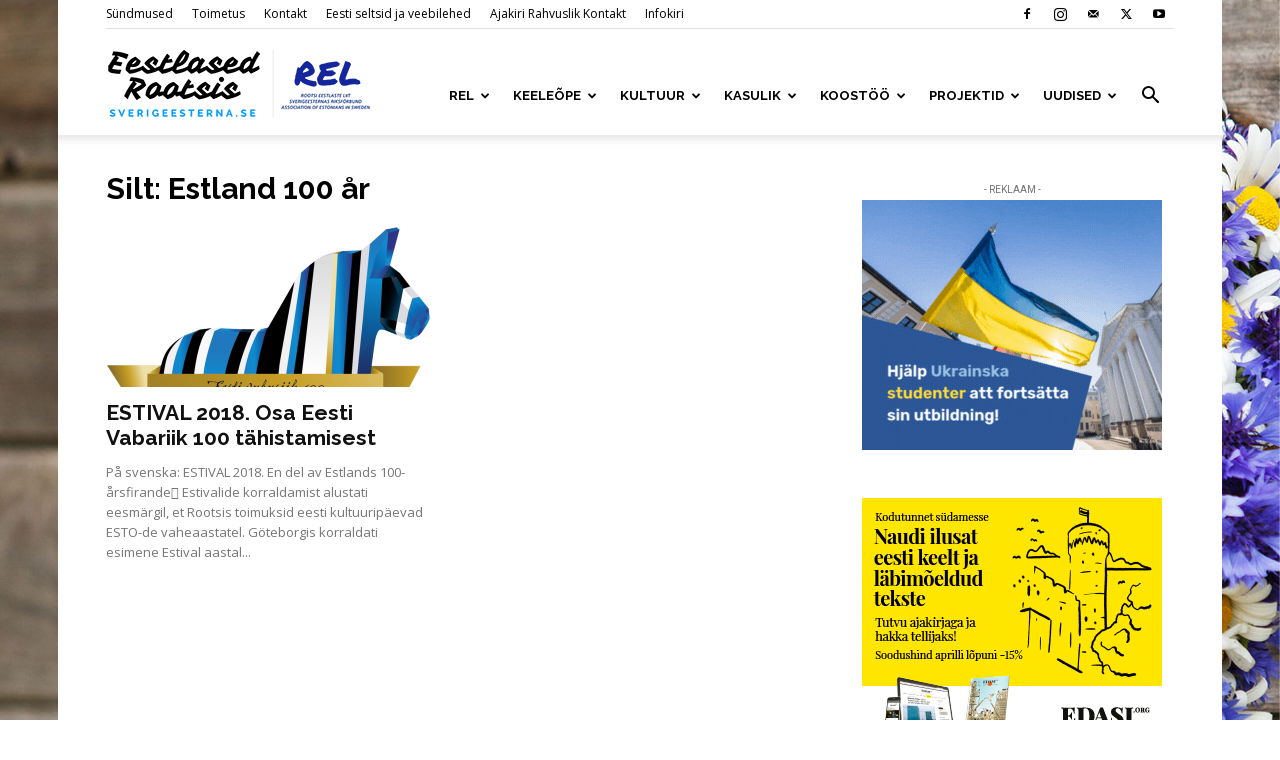

--- FILE ---
content_type: text/html; charset=UTF-8
request_url: https://sverigeesterna.se/tag/estland-100-ar/
body_size: 28029
content:
<!doctype html >
<!--[if IE 8]>    <html class="ie8" lang="en"> <![endif]-->
<!--[if IE 9]>    <html class="ie9" lang="en"> <![endif]-->
<!--[if gt IE 8]><!--> <html lang="et"> <!--<![endif]-->
<head>
    <title>Estland 100 år | Eestlased Rootsis</title>
    <meta charset="UTF-8" />
    <meta name="viewport" content="width=device-width, initial-scale=1.0">
    <link rel="pingback" href="https://sverigeesterna.se/xmlrpc.php" />
    <meta name='robots' content='max-image-preview:large' />
<link rel='dns-prefetch' href='//js.stripe.com' />
<link rel='dns-prefetch' href='//fonts.googleapis.com' />
<link rel='dns-prefetch' href='//use.fontawesome.com' />
<link rel="alternate" type="application/rss+xml" title="Eestlased Rootsis &raquo; RSS" href="https://sverigeesterna.se/feed/" />
<link rel="alternate" type="application/rss+xml" title="Eestlased Rootsis &raquo; Kommentaaride RSS" href="https://sverigeesterna.se/comments/feed/" />
<link rel="alternate" type="application/rss+xml" title="Eestlased Rootsis &raquo; Estland 100 år Sildi RSS" href="https://sverigeesterna.se/tag/estland-100-ar/feed/" />
<script type="text/javascript">
/* <![CDATA[ */
window._wpemojiSettings = {"baseUrl":"https:\/\/s.w.org\/images\/core\/emoji\/15.0.3\/72x72\/","ext":".png","svgUrl":"https:\/\/s.w.org\/images\/core\/emoji\/15.0.3\/svg\/","svgExt":".svg","source":{"concatemoji":"https:\/\/sverigeesterna.se\/wp-includes\/js\/wp-emoji-release.min.js?ver=6.5.7"}};
/*! This file is auto-generated */
!function(i,n){var o,s,e;function c(e){try{var t={supportTests:e,timestamp:(new Date).valueOf()};sessionStorage.setItem(o,JSON.stringify(t))}catch(e){}}function p(e,t,n){e.clearRect(0,0,e.canvas.width,e.canvas.height),e.fillText(t,0,0);var t=new Uint32Array(e.getImageData(0,0,e.canvas.width,e.canvas.height).data),r=(e.clearRect(0,0,e.canvas.width,e.canvas.height),e.fillText(n,0,0),new Uint32Array(e.getImageData(0,0,e.canvas.width,e.canvas.height).data));return t.every(function(e,t){return e===r[t]})}function u(e,t,n){switch(t){case"flag":return n(e,"\ud83c\udff3\ufe0f\u200d\u26a7\ufe0f","\ud83c\udff3\ufe0f\u200b\u26a7\ufe0f")?!1:!n(e,"\ud83c\uddfa\ud83c\uddf3","\ud83c\uddfa\u200b\ud83c\uddf3")&&!n(e,"\ud83c\udff4\udb40\udc67\udb40\udc62\udb40\udc65\udb40\udc6e\udb40\udc67\udb40\udc7f","\ud83c\udff4\u200b\udb40\udc67\u200b\udb40\udc62\u200b\udb40\udc65\u200b\udb40\udc6e\u200b\udb40\udc67\u200b\udb40\udc7f");case"emoji":return!n(e,"\ud83d\udc26\u200d\u2b1b","\ud83d\udc26\u200b\u2b1b")}return!1}function f(e,t,n){var r="undefined"!=typeof WorkerGlobalScope&&self instanceof WorkerGlobalScope?new OffscreenCanvas(300,150):i.createElement("canvas"),a=r.getContext("2d",{willReadFrequently:!0}),o=(a.textBaseline="top",a.font="600 32px Arial",{});return e.forEach(function(e){o[e]=t(a,e,n)}),o}function t(e){var t=i.createElement("script");t.src=e,t.defer=!0,i.head.appendChild(t)}"undefined"!=typeof Promise&&(o="wpEmojiSettingsSupports",s=["flag","emoji"],n.supports={everything:!0,everythingExceptFlag:!0},e=new Promise(function(e){i.addEventListener("DOMContentLoaded",e,{once:!0})}),new Promise(function(t){var n=function(){try{var e=JSON.parse(sessionStorage.getItem(o));if("object"==typeof e&&"number"==typeof e.timestamp&&(new Date).valueOf()<e.timestamp+604800&&"object"==typeof e.supportTests)return e.supportTests}catch(e){}return null}();if(!n){if("undefined"!=typeof Worker&&"undefined"!=typeof OffscreenCanvas&&"undefined"!=typeof URL&&URL.createObjectURL&&"undefined"!=typeof Blob)try{var e="postMessage("+f.toString()+"("+[JSON.stringify(s),u.toString(),p.toString()].join(",")+"));",r=new Blob([e],{type:"text/javascript"}),a=new Worker(URL.createObjectURL(r),{name:"wpTestEmojiSupports"});return void(a.onmessage=function(e){c(n=e.data),a.terminate(),t(n)})}catch(e){}c(n=f(s,u,p))}t(n)}).then(function(e){for(var t in e)n.supports[t]=e[t],n.supports.everything=n.supports.everything&&n.supports[t],"flag"!==t&&(n.supports.everythingExceptFlag=n.supports.everythingExceptFlag&&n.supports[t]);n.supports.everythingExceptFlag=n.supports.everythingExceptFlag&&!n.supports.flag,n.DOMReady=!1,n.readyCallback=function(){n.DOMReady=!0}}).then(function(){return e}).then(function(){var e;n.supports.everything||(n.readyCallback(),(e=n.source||{}).concatemoji?t(e.concatemoji):e.wpemoji&&e.twemoji&&(t(e.twemoji),t(e.wpemoji)))}))}((window,document),window._wpemojiSettings);
/* ]]> */
</script>
<link rel='stylesheet' id='google-fonts-open-sans-css' href='//fonts.googleapis.com/css?family=Open+Sans%3A400%2C700&#038;ver=6.5.7' type='text/css' media='all' />
<link rel='stylesheet' id='ytp-icons-css' href='https://sverigeesterna.se/wp-content/plugins/rdv-youtube-playlist-video-player/packages/icons/css/icons.min.css?ver=6.5.7' type='text/css' media='all' />
<link rel='stylesheet' id='ytp-style-css' href='https://sverigeesterna.se/wp-content/plugins/rdv-youtube-playlist-video-player/packages/youtube-video-player/css/youtube-video-player.min.css?ver=6.5.7' type='text/css' media='all' />
<link rel='stylesheet' id='perfect-scrollbar-style-css' href='https://sverigeesterna.se/wp-content/plugins/rdv-youtube-playlist-video-player/packages/perfect-scrollbar/perfect-scrollbar.css?ver=6.5.7' type='text/css' media='all' />
<link rel='stylesheet' id='mec-select2-style-css' href='https://sverigeesterna.se/wp-content/plugins/modern-events-calendar-lite/assets/packages/select2/select2.min.css?ver=6.2.0' type='text/css' media='all' />
<link rel='stylesheet' id='mec-font-icons-css' href='https://sverigeesterna.se/wp-content/plugins/modern-events-calendar-lite/assets/css/iconfonts.css?ver=6.5.7' type='text/css' media='all' />
<link rel='stylesheet' id='mec-frontend-style-css' href='https://sverigeesterna.se/wp-content/plugins/modern-events-calendar-lite/assets/css/frontend.min.css?ver=6.2.0' type='text/css' media='all' />
<link rel='stylesheet' id='mec-tooltip-style-css' href='https://sverigeesterna.se/wp-content/plugins/modern-events-calendar-lite/assets/packages/tooltip/tooltip.css?ver=6.5.7' type='text/css' media='all' />
<link rel='stylesheet' id='mec-tooltip-shadow-style-css' href='https://sverigeesterna.se/wp-content/plugins/modern-events-calendar-lite/assets/packages/tooltip/tooltipster-sideTip-shadow.min.css?ver=6.5.7' type='text/css' media='all' />
<link rel='stylesheet' id='featherlight-css' href='https://sverigeesterna.se/wp-content/plugins/modern-events-calendar-lite/assets/packages/featherlight/featherlight.css?ver=6.5.7' type='text/css' media='all' />
<link rel='stylesheet' id='mec-custom-google-font-css' href='https://fonts.googleapis.com/css?family=Raleway%3A100%2C+100italic%2C+200%2C+200italic%2C+300%2C+300italic%2C+regular%2C+italic%2C+500%2C+500italic%2C+600%2C+600italic%2C+700%2C+700italic%2C+800%2C+800italic%2C+900%2C+900italic%2C+%7COpen+Sans%3A900italic%2C+900italic%2C+900italic%2C+900italic%2C+900italic%2C+900italic%2C+900italic%2C+900italic%2C+900italic%2C+900italic%2C+&#038;subset=latin%2Clatin-ext' type='text/css' media='all' />
<link rel='stylesheet' id='mec-lity-style-css' href='https://sverigeesterna.se/wp-content/plugins/modern-events-calendar-lite/assets/packages/lity/lity.min.css?ver=6.5.7' type='text/css' media='all' />
<link rel='stylesheet' id='mec-general-calendar-style-css' href='https://sverigeesterna.se/wp-content/plugins/modern-events-calendar-lite/assets/css/mec-general-calendar.css?ver=6.5.7' type='text/css' media='all' />
<style id='wp-emoji-styles-inline-css' type='text/css'>

	img.wp-smiley, img.emoji {
		display: inline !important;
		border: none !important;
		box-shadow: none !important;
		height: 1em !important;
		width: 1em !important;
		margin: 0 0.07em !important;
		vertical-align: -0.1em !important;
		background: none !important;
		padding: 0 !important;
	}
</style>
<style id='classic-theme-styles-inline-css' type='text/css'>
/*! This file is auto-generated */
.wp-block-button__link{color:#fff;background-color:#32373c;border-radius:9999px;box-shadow:none;text-decoration:none;padding:calc(.667em + 2px) calc(1.333em + 2px);font-size:1.125em}.wp-block-file__button{background:#32373c;color:#fff;text-decoration:none}
</style>
<style id='global-styles-inline-css' type='text/css'>
body{--wp--preset--color--black: #000000;--wp--preset--color--cyan-bluish-gray: #abb8c3;--wp--preset--color--white: #ffffff;--wp--preset--color--pale-pink: #f78da7;--wp--preset--color--vivid-red: #cf2e2e;--wp--preset--color--luminous-vivid-orange: #ff6900;--wp--preset--color--luminous-vivid-amber: #fcb900;--wp--preset--color--light-green-cyan: #7bdcb5;--wp--preset--color--vivid-green-cyan: #00d084;--wp--preset--color--pale-cyan-blue: #8ed1fc;--wp--preset--color--vivid-cyan-blue: #0693e3;--wp--preset--color--vivid-purple: #9b51e0;--wp--preset--gradient--vivid-cyan-blue-to-vivid-purple: linear-gradient(135deg,rgba(6,147,227,1) 0%,rgb(155,81,224) 100%);--wp--preset--gradient--light-green-cyan-to-vivid-green-cyan: linear-gradient(135deg,rgb(122,220,180) 0%,rgb(0,208,130) 100%);--wp--preset--gradient--luminous-vivid-amber-to-luminous-vivid-orange: linear-gradient(135deg,rgba(252,185,0,1) 0%,rgba(255,105,0,1) 100%);--wp--preset--gradient--luminous-vivid-orange-to-vivid-red: linear-gradient(135deg,rgba(255,105,0,1) 0%,rgb(207,46,46) 100%);--wp--preset--gradient--very-light-gray-to-cyan-bluish-gray: linear-gradient(135deg,rgb(238,238,238) 0%,rgb(169,184,195) 100%);--wp--preset--gradient--cool-to-warm-spectrum: linear-gradient(135deg,rgb(74,234,220) 0%,rgb(151,120,209) 20%,rgb(207,42,186) 40%,rgb(238,44,130) 60%,rgb(251,105,98) 80%,rgb(254,248,76) 100%);--wp--preset--gradient--blush-light-purple: linear-gradient(135deg,rgb(255,206,236) 0%,rgb(152,150,240) 100%);--wp--preset--gradient--blush-bordeaux: linear-gradient(135deg,rgb(254,205,165) 0%,rgb(254,45,45) 50%,rgb(107,0,62) 100%);--wp--preset--gradient--luminous-dusk: linear-gradient(135deg,rgb(255,203,112) 0%,rgb(199,81,192) 50%,rgb(65,88,208) 100%);--wp--preset--gradient--pale-ocean: linear-gradient(135deg,rgb(255,245,203) 0%,rgb(182,227,212) 50%,rgb(51,167,181) 100%);--wp--preset--gradient--electric-grass: linear-gradient(135deg,rgb(202,248,128) 0%,rgb(113,206,126) 100%);--wp--preset--gradient--midnight: linear-gradient(135deg,rgb(2,3,129) 0%,rgb(40,116,252) 100%);--wp--preset--font-size--small: 11px;--wp--preset--font-size--medium: 20px;--wp--preset--font-size--large: 32px;--wp--preset--font-size--x-large: 42px;--wp--preset--font-size--regular: 15px;--wp--preset--font-size--larger: 50px;--wp--preset--spacing--20: 0.44rem;--wp--preset--spacing--30: 0.67rem;--wp--preset--spacing--40: 1rem;--wp--preset--spacing--50: 1.5rem;--wp--preset--spacing--60: 2.25rem;--wp--preset--spacing--70: 3.38rem;--wp--preset--spacing--80: 5.06rem;--wp--preset--shadow--natural: 6px 6px 9px rgba(0, 0, 0, 0.2);--wp--preset--shadow--deep: 12px 12px 50px rgba(0, 0, 0, 0.4);--wp--preset--shadow--sharp: 6px 6px 0px rgba(0, 0, 0, 0.2);--wp--preset--shadow--outlined: 6px 6px 0px -3px rgba(255, 255, 255, 1), 6px 6px rgba(0, 0, 0, 1);--wp--preset--shadow--crisp: 6px 6px 0px rgba(0, 0, 0, 1);}:where(.is-layout-flex){gap: 0.5em;}:where(.is-layout-grid){gap: 0.5em;}body .is-layout-flex{display: flex;}body .is-layout-flex{flex-wrap: wrap;align-items: center;}body .is-layout-flex > *{margin: 0;}body .is-layout-grid{display: grid;}body .is-layout-grid > *{margin: 0;}:where(.wp-block-columns.is-layout-flex){gap: 2em;}:where(.wp-block-columns.is-layout-grid){gap: 2em;}:where(.wp-block-post-template.is-layout-flex){gap: 1.25em;}:where(.wp-block-post-template.is-layout-grid){gap: 1.25em;}.has-black-color{color: var(--wp--preset--color--black) !important;}.has-cyan-bluish-gray-color{color: var(--wp--preset--color--cyan-bluish-gray) !important;}.has-white-color{color: var(--wp--preset--color--white) !important;}.has-pale-pink-color{color: var(--wp--preset--color--pale-pink) !important;}.has-vivid-red-color{color: var(--wp--preset--color--vivid-red) !important;}.has-luminous-vivid-orange-color{color: var(--wp--preset--color--luminous-vivid-orange) !important;}.has-luminous-vivid-amber-color{color: var(--wp--preset--color--luminous-vivid-amber) !important;}.has-light-green-cyan-color{color: var(--wp--preset--color--light-green-cyan) !important;}.has-vivid-green-cyan-color{color: var(--wp--preset--color--vivid-green-cyan) !important;}.has-pale-cyan-blue-color{color: var(--wp--preset--color--pale-cyan-blue) !important;}.has-vivid-cyan-blue-color{color: var(--wp--preset--color--vivid-cyan-blue) !important;}.has-vivid-purple-color{color: var(--wp--preset--color--vivid-purple) !important;}.has-black-background-color{background-color: var(--wp--preset--color--black) !important;}.has-cyan-bluish-gray-background-color{background-color: var(--wp--preset--color--cyan-bluish-gray) !important;}.has-white-background-color{background-color: var(--wp--preset--color--white) !important;}.has-pale-pink-background-color{background-color: var(--wp--preset--color--pale-pink) !important;}.has-vivid-red-background-color{background-color: var(--wp--preset--color--vivid-red) !important;}.has-luminous-vivid-orange-background-color{background-color: var(--wp--preset--color--luminous-vivid-orange) !important;}.has-luminous-vivid-amber-background-color{background-color: var(--wp--preset--color--luminous-vivid-amber) !important;}.has-light-green-cyan-background-color{background-color: var(--wp--preset--color--light-green-cyan) !important;}.has-vivid-green-cyan-background-color{background-color: var(--wp--preset--color--vivid-green-cyan) !important;}.has-pale-cyan-blue-background-color{background-color: var(--wp--preset--color--pale-cyan-blue) !important;}.has-vivid-cyan-blue-background-color{background-color: var(--wp--preset--color--vivid-cyan-blue) !important;}.has-vivid-purple-background-color{background-color: var(--wp--preset--color--vivid-purple) !important;}.has-black-border-color{border-color: var(--wp--preset--color--black) !important;}.has-cyan-bluish-gray-border-color{border-color: var(--wp--preset--color--cyan-bluish-gray) !important;}.has-white-border-color{border-color: var(--wp--preset--color--white) !important;}.has-pale-pink-border-color{border-color: var(--wp--preset--color--pale-pink) !important;}.has-vivid-red-border-color{border-color: var(--wp--preset--color--vivid-red) !important;}.has-luminous-vivid-orange-border-color{border-color: var(--wp--preset--color--luminous-vivid-orange) !important;}.has-luminous-vivid-amber-border-color{border-color: var(--wp--preset--color--luminous-vivid-amber) !important;}.has-light-green-cyan-border-color{border-color: var(--wp--preset--color--light-green-cyan) !important;}.has-vivid-green-cyan-border-color{border-color: var(--wp--preset--color--vivid-green-cyan) !important;}.has-pale-cyan-blue-border-color{border-color: var(--wp--preset--color--pale-cyan-blue) !important;}.has-vivid-cyan-blue-border-color{border-color: var(--wp--preset--color--vivid-cyan-blue) !important;}.has-vivid-purple-border-color{border-color: var(--wp--preset--color--vivid-purple) !important;}.has-vivid-cyan-blue-to-vivid-purple-gradient-background{background: var(--wp--preset--gradient--vivid-cyan-blue-to-vivid-purple) !important;}.has-light-green-cyan-to-vivid-green-cyan-gradient-background{background: var(--wp--preset--gradient--light-green-cyan-to-vivid-green-cyan) !important;}.has-luminous-vivid-amber-to-luminous-vivid-orange-gradient-background{background: var(--wp--preset--gradient--luminous-vivid-amber-to-luminous-vivid-orange) !important;}.has-luminous-vivid-orange-to-vivid-red-gradient-background{background: var(--wp--preset--gradient--luminous-vivid-orange-to-vivid-red) !important;}.has-very-light-gray-to-cyan-bluish-gray-gradient-background{background: var(--wp--preset--gradient--very-light-gray-to-cyan-bluish-gray) !important;}.has-cool-to-warm-spectrum-gradient-background{background: var(--wp--preset--gradient--cool-to-warm-spectrum) !important;}.has-blush-light-purple-gradient-background{background: var(--wp--preset--gradient--blush-light-purple) !important;}.has-blush-bordeaux-gradient-background{background: var(--wp--preset--gradient--blush-bordeaux) !important;}.has-luminous-dusk-gradient-background{background: var(--wp--preset--gradient--luminous-dusk) !important;}.has-pale-ocean-gradient-background{background: var(--wp--preset--gradient--pale-ocean) !important;}.has-electric-grass-gradient-background{background: var(--wp--preset--gradient--electric-grass) !important;}.has-midnight-gradient-background{background: var(--wp--preset--gradient--midnight) !important;}.has-small-font-size{font-size: var(--wp--preset--font-size--small) !important;}.has-medium-font-size{font-size: var(--wp--preset--font-size--medium) !important;}.has-large-font-size{font-size: var(--wp--preset--font-size--large) !important;}.has-x-large-font-size{font-size: var(--wp--preset--font-size--x-large) !important;}
.wp-block-navigation a:where(:not(.wp-element-button)){color: inherit;}
:where(.wp-block-post-template.is-layout-flex){gap: 1.25em;}:where(.wp-block-post-template.is-layout-grid){gap: 1.25em;}
:where(.wp-block-columns.is-layout-flex){gap: 2em;}:where(.wp-block-columns.is-layout-grid){gap: 2em;}
.wp-block-pullquote{font-size: 1.5em;line-height: 1.6;}
</style>
<link rel='stylesheet' id='agp-core-repeater-css-css' href='https://sverigeesterna.se/wp-content/plugins/agp-font-awesome-collection/assets/repeater/css/style.css?ver=6.5.7' type='text/css' media='all' />
<link rel='stylesheet' id='fac-css-css' href='https://sverigeesterna.se/wp-content/plugins/agp-font-awesome-collection/assets/css/style.min.css?ver=6.5.7' type='text/css' media='all' />
<link rel='stylesheet' id='cpsh-shortcodes-css' href='https://sverigeesterna.se/wp-content/plugins/column-shortcodes//assets/css/shortcodes.css?ver=1.0.1' type='text/css' media='all' />
<link rel='stylesheet' id='contact-form-7-css' href='https://sverigeesterna.se/wp-content/plugins/contact-form-7/includes/css/styles.css?ver=5.9.4' type='text/css' media='all' />
<link rel='stylesheet' id='wpedon-css' href='https://sverigeesterna.se/wp-content/plugins/easy-paypal-donation//assets/css/wpedon.css?ver=1.4.4' type='text/css' media='all' />
<link rel='stylesheet' id='eeb-css-frontend-css' href='https://sverigeesterna.se/wp-content/plugins/email-encoder-bundle/core/includes/assets/css/style.css?ver=240508-195932' type='text/css' media='all' />
<link rel='stylesheet' id='dashicons-css' href='https://sverigeesterna.se/wp-includes/css/dashicons.min.css?ver=6.5.7' type='text/css' media='all' />
<link rel='stylesheet' id='theme-my-login-css' href='https://sverigeesterna.se/wp-content/plugins/theme-my-login/assets/styles/theme-my-login.min.css?ver=7.1.7' type='text/css' media='all' />
<link rel='stylesheet' id='wp-date-remover-css' href='https://sverigeesterna.se/wp-content/plugins/wp-date-remover/public/css/wp-date-remover-public.css?ver=1.0.0' type='text/css' media='all' />
<link rel='stylesheet' id='td-plugin-multi-purpose-css' href='https://sverigeesterna.se/wp-content/plugins/td-composer/td-multi-purpose/style.css?ver=6217cd4d7820e3bfbc83cc495211f01b' type='text/css' media='all' />
<link rel='stylesheet' id='google-fonts-style-css' href='https://fonts.googleapis.com/css?family=Open+Sans%3A400%2C600%2C700%2C100%2C100italic%2C200%2C200italic%2C300%2C300italic%2C400italic%2C500%2C500italic%2C600italic%2C700italic%2C800%2C800italic%2C900%2C900italic%7CRaleway%3A400%2C100%2C100italic%2C200%2C200italic%2C300%2C300italic%2C400italic%2C500%2C500italic%2C600%2C600italic%2C700%2C700italic%2C800%2C800italic%2C900%2C900italic%7CRoboto%3A400%2C500%2C700%2C100%2C100italic%2C200%2C200italic%2C300%2C300italic%2C400italic%2C500italic%2C600%2C600italic%2C700italic%2C800%2C800italic%2C900%2C900italic&#038;display=swap&#038;ver=12.6.5' type='text/css' media='all' />
<link rel='stylesheet' id='td-theme-css' href='https://sverigeesterna.se/wp-content/themes/Newspaper/style.css?ver=12.6.5' type='text/css' media='all' />
<style id='td-theme-inline-css' type='text/css'>@media (max-width:767px){.td-header-desktop-wrap{display:none}}@media (min-width:767px){.td-header-mobile-wrap{display:none}}</style>
<link rel='stylesheet' id='bfa-font-awesome-css' href='https://use.fontawesome.com/releases/v5.15.4/css/all.css?ver=2.0.3' type='text/css' media='all' />
<link rel='stylesheet' id='bfa-font-awesome-v4-shim-css' href='https://use.fontawesome.com/releases/v5.15.4/css/v4-shims.css?ver=2.0.3' type='text/css' media='all' />
<style id='bfa-font-awesome-v4-shim-inline-css' type='text/css'>

			@font-face {
				font-family: 'FontAwesome';
				src: url('https://use.fontawesome.com/releases/v5.15.4/webfonts/fa-brands-400.eot'),
				url('https://use.fontawesome.com/releases/v5.15.4/webfonts/fa-brands-400.eot?#iefix') format('embedded-opentype'),
				url('https://use.fontawesome.com/releases/v5.15.4/webfonts/fa-brands-400.woff2') format('woff2'),
				url('https://use.fontawesome.com/releases/v5.15.4/webfonts/fa-brands-400.woff') format('woff'),
				url('https://use.fontawesome.com/releases/v5.15.4/webfonts/fa-brands-400.ttf') format('truetype'),
				url('https://use.fontawesome.com/releases/v5.15.4/webfonts/fa-brands-400.svg#fontawesome') format('svg');
			}

			@font-face {
				font-family: 'FontAwesome';
				src: url('https://use.fontawesome.com/releases/v5.15.4/webfonts/fa-solid-900.eot'),
				url('https://use.fontawesome.com/releases/v5.15.4/webfonts/fa-solid-900.eot?#iefix') format('embedded-opentype'),
				url('https://use.fontawesome.com/releases/v5.15.4/webfonts/fa-solid-900.woff2') format('woff2'),
				url('https://use.fontawesome.com/releases/v5.15.4/webfonts/fa-solid-900.woff') format('woff'),
				url('https://use.fontawesome.com/releases/v5.15.4/webfonts/fa-solid-900.ttf') format('truetype'),
				url('https://use.fontawesome.com/releases/v5.15.4/webfonts/fa-solid-900.svg#fontawesome') format('svg');
			}

			@font-face {
				font-family: 'FontAwesome';
				src: url('https://use.fontawesome.com/releases/v5.15.4/webfonts/fa-regular-400.eot'),
				url('https://use.fontawesome.com/releases/v5.15.4/webfonts/fa-regular-400.eot?#iefix') format('embedded-opentype'),
				url('https://use.fontawesome.com/releases/v5.15.4/webfonts/fa-regular-400.woff2') format('woff2'),
				url('https://use.fontawesome.com/releases/v5.15.4/webfonts/fa-regular-400.woff') format('woff'),
				url('https://use.fontawesome.com/releases/v5.15.4/webfonts/fa-regular-400.ttf') format('truetype'),
				url('https://use.fontawesome.com/releases/v5.15.4/webfonts/fa-regular-400.svg#fontawesome') format('svg');
				unicode-range: U+F004-F005,U+F007,U+F017,U+F022,U+F024,U+F02E,U+F03E,U+F044,U+F057-F059,U+F06E,U+F070,U+F075,U+F07B-F07C,U+F080,U+F086,U+F089,U+F094,U+F09D,U+F0A0,U+F0A4-F0A7,U+F0C5,U+F0C7-F0C8,U+F0E0,U+F0EB,U+F0F3,U+F0F8,U+F0FE,U+F111,U+F118-F11A,U+F11C,U+F133,U+F144,U+F146,U+F14A,U+F14D-F14E,U+F150-F152,U+F15B-F15C,U+F164-F165,U+F185-F186,U+F191-F192,U+F1AD,U+F1C1-F1C9,U+F1CD,U+F1D8,U+F1E3,U+F1EA,U+F1F6,U+F1F9,U+F20A,U+F247-F249,U+F24D,U+F254-F25B,U+F25D,U+F267,U+F271-F274,U+F279,U+F28B,U+F28D,U+F2B5-F2B6,U+F2B9,U+F2BB,U+F2BD,U+F2C1-F2C2,U+F2D0,U+F2D2,U+F2DC,U+F2ED,U+F328,U+F358-F35B,U+F3A5,U+F3D1,U+F410,U+F4AD;
			}
		
</style>
<link rel='stylesheet' id='js_composer_front-css' href='https://sverigeesterna.se/wp-content/plugins/js_composer/assets/css/js_composer.min.css?ver=7.5' type='text/css' media='all' />
<link rel='stylesheet' id='td-legacy-framework-front-style-css' href='https://sverigeesterna.se/wp-content/plugins/td-composer/legacy/Newspaper/assets/css/td_legacy_main.css?ver=6217cd4d7820e3bfbc83cc495211f01b' type='text/css' media='all' />
<link rel='stylesheet' id='td-standard-pack-framework-front-style-css' href='https://sverigeesterna.se/wp-content/plugins/td-standard-pack/Newspaper/assets/css/td_standard_pack_main.css?ver=4a3a1b49b2d9e88d0d2e7189313f4145' type='text/css' media='all' />
<link rel='stylesheet' id='td-theme-demo-style-css' href='https://sverigeesterna.se/wp-content/plugins/td-composer/legacy/Newspaper/includes/demos/blog/demo_style.css?ver=12.6.5' type='text/css' media='all' />
<script type="text/javascript" src="https://sverigeesterna.se/wp-includes/js/jquery/jquery.min.js?ver=3.7.1" id="jquery-core-js"></script>
<script type="text/javascript" src="https://sverigeesterna.se/wp-includes/js/jquery/jquery-migrate.min.js?ver=3.4.1" id="jquery-migrate-js"></script>
<script type="text/javascript" src="https://sverigeesterna.se/wp-content/plugins/rdv-youtube-playlist-video-player/packages/perfect-scrollbar/jquery.mousewheel.js?ver=6.5.7" id="jquery-mousewheel-js"></script>
<script type="text/javascript" src="https://sverigeesterna.se/wp-content/plugins/rdv-youtube-playlist-video-player/packages/perfect-scrollbar/perfect-scrollbar.js?ver=6.5.7" id="perfect-scrollbar-script-js"></script>
<script type="text/javascript" src="https://sverigeesterna.se/wp-content/plugins/rdv-youtube-playlist-video-player/packages/youtube-video-player/js/youtube-video-player.jquery.min.js?ver=6.5.7" id="ytp-script-js"></script>
<script type="text/javascript" src="https://sverigeesterna.se/wp-content/plugins/rdv-youtube-playlist-video-player/js/plugin.js?ver=6.5.7" id="ytp-plugin-js"></script>
<script type="text/javascript" src="https://sverigeesterna.se/wp-content/plugins/modern-events-calendar-lite/assets/js/mec-general-calendar.js?ver=6.2.0" id="mec-general-calendar-script-js"></script>
<script type="text/javascript" id="mec-frontend-script-js-extra">
/* <![CDATA[ */
var mecdata = {"day":"p\u00e4ev","days":"p\u00e4eva","hour":"tund","hours":"tundi","minute":"minut","minutes":"minutit","second":"sekund","seconds":"sekundit","elementor_edit_mode":"no","recapcha_key":"","ajax_url":"https:\/\/sverigeesterna.se\/wp-admin\/admin-ajax.php","fes_nonce":"1a6d180c12","current_year":"2026","current_month":"01","datepicker_format":"mm\/dd\/yy&m\/d\/Y"};
/* ]]> */
</script>
<script type="text/javascript" src="https://sverigeesterna.se/wp-content/plugins/modern-events-calendar-lite/assets/js/frontend.js?ver=6.2.0" id="mec-frontend-script-js"></script>
<script type="text/javascript" src="https://sverigeesterna.se/wp-content/plugins/modern-events-calendar-lite/assets/js/events.js?ver=6.2.0" id="mec-events-script-js"></script>
<script type="text/javascript" src="https://sverigeesterna.se/wp-content/plugins/agp-font-awesome-collection/assets/repeater/js/main.js?ver=6.5.7" id="agp-core-repeater-js"></script>
<script type="text/javascript" src="https://sverigeesterna.se/wp-content/plugins/agp-font-awesome-collection/assets/libs/jquery.mobile.min.js?ver=6.5.7" id="fac-mobile-js"></script>
<script type="text/javascript" src="https://sverigeesterna.se/wp-content/plugins/agp-font-awesome-collection/assets/libs/responsiveslides.min.js?ver=6.5.7" id="fac-slider-js"></script>
<script type="text/javascript" src="https://sverigeesterna.se/wp-content/plugins/agp-font-awesome-collection/assets/js/main.min.js?ver=6.5.7" id="fac-js"></script>
<script type="text/javascript" src="https://sverigeesterna.se/wp-content/plugins/wp-date-remover/public/js/wp-date-remover-public.js?ver=1.0.0" id="wp-date-remover-js"></script>
<script></script><link rel="https://api.w.org/" href="https://sverigeesterna.se/wp-json/" /><link rel="alternate" type="application/json" href="https://sverigeesterna.se/wp-json/wp/v2/tags/427" /><link rel="EditURI" type="application/rsd+xml" title="RSD" href="https://sverigeesterna.se/xmlrpc.php?rsd" />
<meta name="generator" content="WordPress 6.5.7" />
<!-- start Simple Custom CSS and JS -->
<style type="text/css">
/* Üldised */

.sf-menu a.sf-with-ul {
    padding-right: 25px!important;
}

.vc_btn3-container {
    margin-bottom: 10px;
}

.td_block_text_with_title {
    padding-bottom: 0 !important;
}

.td-post-template-3 .td-post-sub-title {
    font-size: 13px !important;
}

.wp-caption-text, .wp-caption-dd {
    padding-bottom: 30px!important;
}

.widget li {
    margin-left: 0px;
  	margin-bottom: 18px;
	  line-height: 22px;
}

.wpb_single_image .vc_figure-caption {
    margin-top: 0.8em;
    font-size: .8em;
    line-height: 1.5em;
    font-style: italic;
}

.center-feed {
  margin: auto;
  max-width: 900px;
}

h1 > a:hover, h2 > a:hover, h3 > a:hover, h4 > a:hover {
    color: #82a3ff;
}

.td-footer-wrapper {
    background-color: rgba(0, 0, 0, 0.7)!important;
}

.vc_btn3.vc_btn3-size-xs.vc_btn3-icon-left:not(.vc_btn3-o-empty) {
    font-weight: bold;
}


/* Surmakuulutused row */

.in-memoriam {
    font-size: 11px!important;
    line-height: 15px;
   }


/* WPBakery Extra classes */

.hover-color:hover {
    color: #82a3ff;
}

.hover-move-up:hover {
	  transform: scale(1.05);
	  transition: transform .2s;
}



/* WP Bakery accordion */

.vc_tta-color-white.vc_tta-style-classic .vc_tta-panel .vc_tta-panel-title>a {
    color: #000000!important;
}

.vc_tta-color-grey.vc_tta-style-classic .vc_tta-panel .vc_tta-panel-title>a {
    color: #000000!important;
}

.vc_tta-color-grey.vc_tta-style-classic .vc_tta-panel .vc_tta-panel-heading {
    border: none!important;
}

.vc_tta.vc_general .vc_tta-panel-title {
    font-family: 'Raleway';
	  line-height: 140%!important;
}

.vc_tta-color-white.vc_tta-style-flat .vc_tta-panel .vc_tta-panel-title>a {
    color: #000000!important;
    font-weight: 700;
}

.vc_tta-color-white.vc_tta-style-flat .vc_tta-panel.vc_active .vc_tta-panel-title>a {
    color: #e0e0e0!important;
    font-weight: 700;
}

.vc_tta-color-white.vc_tta-style-flat:not(.vc_tta-o-no-fill) .vc_tta-panel-body {
    color: #000000!important;
}





/* M. E . Calendar plugin */

.mec-event-grid-clean .mec-event-title {
    text-transform: none;
}

.event-color {
    display: none;
}

.mec-single-event .mec-events-meta-group {
    margin-bottom: 60px;
}

.mec-container {
    background-color: #fff;
    max-width: 1164px;
}

.mec-single-event {
    margin-top: 30px;
}

.mec-wrap .mec-totalcal-box input {
    min-height: 34px;
    height: 34px;
}

.mec-wrap .mec-totalcal-box input[type=search] {
    width: calc(95% - 36px);
}


@media only screen and (min-width: 1200px) {
.mec-container {
    padding-left: 50px;
    padding-right: 50px;
   }
}

.mec-single-event .mec-event-meta dd.mec-organizer-email a, .mec-single-event .mec-events-meta-date dd span, .mec-single-event .mec-single-event-additional-organizers dd span, .mec-single-event .mec-single-event-organizer dd span {
    padding-left: 20px;
}

.mec-wrap p {
    color: #000;
    font-size: 15px;
}

.mec-single-event .mec-event-meta .mec-events-event-categories a, .mec-single-event .mec-event-meta dd {
    color: #000;
}

.mec-single-event .mec-event-meta .mec-events-address {
    color: #000;
}

.mec-single-event .mec-event-meta .mec-events-event-cost, .mec-event-data-fields .mec-event-data-field-item .mec-event-data-field-value, .mec-event-data-fields .mec-event-data-field-item .mec-event-data-field-name, .mec-wrap .info-msg div, .mec-wrap .mec-error div, .mec-wrap .mec-success div, .mec-wrap .warning-msg div, .mec-breadcrumbs .mec-current, .mec-events-meta-group-tags, .mec-single-event .mec-events-meta-group-booking .mec-event-ticket-available, .mec-single-modern .mec-single-event-bar>div dd, .mec-single-event .mec-event-meta dd, .mec-single-event .mec-event-meta dd a, .mec-next-occ-booking span, .mec-hourly-schedule-speaker-description, .mec-single-event .mec-speakers-details ul li .mec-speaker-job-title, .mec-single-event .mec-speakers-details ul li .mec-speaker-name, .mec-event-data-field-items, .mec-load-more-button, .mec-events-meta-group-tags a, .mec-events-button, .mec-wrap abbr, .mec-event-schedule-content dl dt, .mec-breadcrumbs a, .mec-breadcrumbs span .mec-event-content p, .mec-wrap p {
    font-weight: 400!important;
}

.mec-event-footer .mec-booking-button {
font-weight: 600;
    color: #000;
}






</style>
<!-- end Simple Custom CSS and JS -->

		<!-- GA Google Analytics @ https://m0n.co/ga -->
		<script async src="https://www.googletagmanager.com/gtag/js?id=G-CR5Z944D11"></script>
		<script>
			window.dataLayer = window.dataLayer || [];
			function gtag(){dataLayer.push(arguments);}
			gtag('js', new Date());
			gtag('config', 'G-CR5Z944D11');
		</script>

	<meta name="generator" content="Powered by WPBakery Page Builder - drag and drop page builder for WordPress."/>

<!-- JS generated by theme -->

<script>
    
    

	    var tdBlocksArray = []; //here we store all the items for the current page

	    // td_block class - each ajax block uses a object of this class for requests
	    function tdBlock() {
		    this.id = '';
		    this.block_type = 1; //block type id (1-234 etc)
		    this.atts = '';
		    this.td_column_number = '';
		    this.td_current_page = 1; //
		    this.post_count = 0; //from wp
		    this.found_posts = 0; //from wp
		    this.max_num_pages = 0; //from wp
		    this.td_filter_value = ''; //current live filter value
		    this.is_ajax_running = false;
		    this.td_user_action = ''; // load more or infinite loader (used by the animation)
		    this.header_color = '';
		    this.ajax_pagination_infinite_stop = ''; //show load more at page x
	    }

        // td_js_generator - mini detector
        ( function () {
            var htmlTag = document.getElementsByTagName("html")[0];

	        if ( navigator.userAgent.indexOf("MSIE 10.0") > -1 ) {
                htmlTag.className += ' ie10';
            }

            if ( !!navigator.userAgent.match(/Trident.*rv\:11\./) ) {
                htmlTag.className += ' ie11';
            }

	        if ( navigator.userAgent.indexOf("Edge") > -1 ) {
                htmlTag.className += ' ieEdge';
            }

            if ( /(iPad|iPhone|iPod)/g.test(navigator.userAgent) ) {
                htmlTag.className += ' td-md-is-ios';
            }

            var user_agent = navigator.userAgent.toLowerCase();
            if ( user_agent.indexOf("android") > -1 ) {
                htmlTag.className += ' td-md-is-android';
            }

            if ( -1 !== navigator.userAgent.indexOf('Mac OS X')  ) {
                htmlTag.className += ' td-md-is-os-x';
            }

            if ( /chrom(e|ium)/.test(navigator.userAgent.toLowerCase()) ) {
               htmlTag.className += ' td-md-is-chrome';
            }

            if ( -1 !== navigator.userAgent.indexOf('Firefox') ) {
                htmlTag.className += ' td-md-is-firefox';
            }

            if ( -1 !== navigator.userAgent.indexOf('Safari') && -1 === navigator.userAgent.indexOf('Chrome') ) {
                htmlTag.className += ' td-md-is-safari';
            }

            if( -1 !== navigator.userAgent.indexOf('IEMobile') ){
                htmlTag.className += ' td-md-is-iemobile';
            }

        })();

        var tdLocalCache = {};

        ( function () {
            "use strict";

            tdLocalCache = {
                data: {},
                remove: function (resource_id) {
                    delete tdLocalCache.data[resource_id];
                },
                exist: function (resource_id) {
                    return tdLocalCache.data.hasOwnProperty(resource_id) && tdLocalCache.data[resource_id] !== null;
                },
                get: function (resource_id) {
                    return tdLocalCache.data[resource_id];
                },
                set: function (resource_id, cachedData) {
                    tdLocalCache.remove(resource_id);
                    tdLocalCache.data[resource_id] = cachedData;
                }
            };
        })();

    
    
var td_viewport_interval_list=[{"limitBottom":767,"sidebarWidth":228},{"limitBottom":1018,"sidebarWidth":300},{"limitBottom":1140,"sidebarWidth":324}];
var tdc_is_installed="yes";
var td_ajax_url="https:\/\/sverigeesterna.se\/wp-admin\/admin-ajax.php?td_theme_name=Newspaper&v=12.6.5";
var td_get_template_directory_uri="https:\/\/sverigeesterna.se\/wp-content\/plugins\/td-composer\/legacy\/common";
var tds_snap_menu="snap";
var tds_logo_on_sticky="show_header_logo";
var tds_header_style="7";
var td_please_wait="Palun oota ...";
var td_email_user_pass_incorrect="Kasutaja v\u00f5i parool vale!";
var td_email_user_incorrect="Vale e-mail v\u00f5i kasutajanime vale!";
var td_email_incorrect="Vale e-mail!";
var td_user_incorrect="Username incorrect!";
var td_email_user_empty="Email or username empty!";
var td_pass_empty="Pass empty!";
var td_pass_pattern_incorrect="Invalid Pass Pattern!";
var td_retype_pass_incorrect="Retyped Pass incorrect!";
var tds_more_articles_on_post_enable="";
var tds_more_articles_on_post_time_to_wait="";
var tds_more_articles_on_post_pages_distance_from_top=0;
var tds_captcha="";
var tds_theme_color_site_wide="#82a3ff";
var tds_smart_sidebar="enabled";
var tdThemeName="Newspaper";
var tdThemeNameWl="Newspaper";
var td_magnific_popup_translation_tPrev="Eelmine (vasak nooleklahv)";
var td_magnific_popup_translation_tNext="J\u00e4rgmine (parem nooleklahv)";
var td_magnific_popup_translation_tCounter="%curr% of %total%";
var td_magnific_popup_translation_ajax_tError="Sisu %url% ei saa laadida.";
var td_magnific_popup_translation_image_tError="Pilti #%curr% ei saa laadida.";
var tdBlockNonce="7eb35385d7";
var tdMobileMenu="enabled";
var tdMobileSearch="enabled";
var tdDateNamesI18n={"month_names":["jaanuar","veebruar","m\u00e4rts","aprill","mai","juuni","juuli","august","september","oktoober","november","detsember"],"month_names_short":["jaan.","veebr.","m\u00e4rts","apr.","mai","juuni","juuli","aug.","sept.","okt.","nov.","dets."],"day_names":["P\u00fchap\u00e4ev","Esmasp\u00e4ev","Teisip\u00e4ev","Kolmap\u00e4ev","Neljap\u00e4ev","Reede","Laup\u00e4ev"],"day_names_short":["P","E","T","K","N","R","L"]};
var tdb_modal_confirm="Save";
var tdb_modal_cancel="Cancel";
var tdb_modal_confirm_alt="Yes";
var tdb_modal_cancel_alt="No";
var td_ad_background_click_link="";
var td_ad_background_click_target="_blank";
</script>


<!-- Header style compiled by theme -->

<style>.td-page-content .widgettitle{color:#fff}ul.sf-menu>.menu-item>a{font-family:Raleway;font-size:13px}.sf-menu ul .menu-item a{font-family:Raleway}.td-mobile-content .td-mobile-main-menu>li>a{font-family:Raleway}.td-mobile-content .sub-menu a{font-family:Raleway}.td-page-title,.td-category-title-holder .td-page-title{font-family:Raleway;font-weight:bold}.td-page-content p,.td-page-content li,.td-page-content .td_block_text_with_title,.wpb_text_column p{font-family:"Open Sans";font-size:15px;line-height:30px}.td-page-content h1,.wpb_text_column h1{font-family:Raleway}.td-page-content h2,.wpb_text_column h2{font-family:Raleway}.td-page-content h3,.wpb_text_column h3{font-family:Raleway}.td-page-content h4,.wpb_text_column h4{font-family:Raleway}.td-page-content h5,.wpb_text_column h5{font-family:Raleway}.td-page-content h6,.wpb_text_column h6{font-family:Raleway}body,p{font-family:"Open Sans";font-size:15px;line-height:30px}.td-scroll-up{position:fixed;bottom:4px;right:5px;cursor:pointer;z-index:9999}.ie9 .td-scroll-up{bottom:-70px}.ie9 .td-scroll-up-visible{bottom:5px}@media (max-width:767px){.td-scroll-up.td-hide-scroll-up-on-mob{display:none!important}}.td-scroll-up{display:none;width:40px;height:40px;background-color:var(--td_theme_color,#4db2ec);transform:translate3d(0,70px,0);transition:transform 0.4s cubic-bezier(.55,0,.1,1) 0s}.td-js-loaded .td-scroll-up{display:block!important}.td-scroll-up .td-icon-menu-up{position:relative;color:#fff;font-size:20px;display:block;text-align:center;width:40px;top:7px}.td-scroll-up-visible{transform:translate3d(0,0,0)}.td-md-is-android .td-scroll-up .td-icon-menu-up{padding-top:1px}:root{--td_theme_color:#82a3ff;--td_slider_text:rgba(130,163,255,0.7);--td_header_color:#2b2b2b;--td_page_title_color:#000000;--td_page_content_color:#000000;--td_page_h_color:#000000}.td-header-style-12 .td-header-menu-wrap-full,.td-header-style-12 .td-affix,.td-grid-style-1.td-hover-1 .td-big-grid-post:hover .td-post-category,.td-grid-style-5.td-hover-1 .td-big-grid-post:hover .td-post-category,.td_category_template_3 .td-current-sub-category,.td_category_template_8 .td-category-header .td-category a.td-current-sub-category,.td_category_template_4 .td-category-siblings .td-category a:hover,.td_block_big_grid_9.td-grid-style-1 .td-post-category,.td_block_big_grid_9.td-grid-style-5 .td-post-category,.td-grid-style-6.td-hover-1 .td-module-thumb:after,.tdm-menu-active-style5 .td-header-menu-wrap .sf-menu>.current-menu-item>a,.tdm-menu-active-style5 .td-header-menu-wrap .sf-menu>.current-menu-ancestor>a,.tdm-menu-active-style5 .td-header-menu-wrap .sf-menu>.current-category-ancestor>a,.tdm-menu-active-style5 .td-header-menu-wrap .sf-menu>li>a:hover,.tdm-menu-active-style5 .td-header-menu-wrap .sf-menu>.sfHover>a{background-color:#82a3ff}.td_mega_menu_sub_cats .cur-sub-cat,.td-mega-span h3 a:hover,.td_mod_mega_menu:hover .entry-title a,.header-search-wrap .result-msg a:hover,.td-header-top-menu .td-drop-down-search .td_module_wrap:hover .entry-title a,.td-header-top-menu .td-icon-search:hover,.td-header-wrap .result-msg a:hover,.top-header-menu li a:hover,.top-header-menu .current-menu-item>a,.top-header-menu .current-menu-ancestor>a,.top-header-menu .current-category-ancestor>a,.td-social-icon-wrap>a:hover,.td-header-sp-top-widget .td-social-icon-wrap a:hover,.td_mod_related_posts:hover h3>a,.td-post-template-11 .td-related-title .td-related-left:hover,.td-post-template-11 .td-related-title .td-related-right:hover,.td-post-template-11 .td-related-title .td-cur-simple-item,.td-post-template-11 .td_block_related_posts .td-next-prev-wrap a:hover,.td-category-header .td-pulldown-category-filter-link:hover,.td-category-siblings .td-subcat-dropdown a:hover,.td-category-siblings .td-subcat-dropdown a.td-current-sub-category,.footer-text-wrap .footer-email-wrap a,.footer-social-wrap a:hover,.td_module_17 .td-read-more a:hover,.td_module_18 .td-read-more a:hover,.td_module_19 .td-post-author-name a:hover,.td-pulldown-syle-2 .td-subcat-dropdown:hover .td-subcat-more span,.td-pulldown-syle-2 .td-subcat-dropdown:hover .td-subcat-more i,.td-pulldown-syle-3 .td-subcat-dropdown:hover .td-subcat-more span,.td-pulldown-syle-3 .td-subcat-dropdown:hover .td-subcat-more i,.tdm-menu-active-style3 .tdm-header.td-header-wrap .sf-menu>.current-category-ancestor>a,.tdm-menu-active-style3 .tdm-header.td-header-wrap .sf-menu>.current-menu-ancestor>a,.tdm-menu-active-style3 .tdm-header.td-header-wrap .sf-menu>.current-menu-item>a,.tdm-menu-active-style3 .tdm-header.td-header-wrap .sf-menu>.sfHover>a,.tdm-menu-active-style3 .tdm-header.td-header-wrap .sf-menu>li>a:hover{color:#82a3ff}.td-mega-menu-page .wpb_content_element ul li a:hover,.td-theme-wrap .td-aj-search-results .td_module_wrap:hover .entry-title a,.td-theme-wrap .header-search-wrap .result-msg a:hover{color:#82a3ff!important}.td_category_template_8 .td-category-header .td-category a.td-current-sub-category,.td_category_template_4 .td-category-siblings .td-category a:hover,.tdm-menu-active-style4 .tdm-header .sf-menu>.current-menu-item>a,.tdm-menu-active-style4 .tdm-header .sf-menu>.current-menu-ancestor>a,.tdm-menu-active-style4 .tdm-header .sf-menu>.current-category-ancestor>a,.tdm-menu-active-style4 .tdm-header .sf-menu>li>a:hover,.tdm-menu-active-style4 .tdm-header .sf-menu>.sfHover>a{border-color:#82a3ff}.sf-menu>.current-menu-item>a:after,.sf-menu>.current-menu-ancestor>a:after,.sf-menu>.current-category-ancestor>a:after,.sf-menu>li:hover>a:after,.sf-menu>.sfHover>a:after,.td_block_mega_menu .td-next-prev-wrap a:hover,.td-mega-span .td-post-category:hover,.td-header-wrap .black-menu .sf-menu>li>a:hover,.td-header-wrap .black-menu .sf-menu>.current-menu-ancestor>a,.td-header-wrap .black-menu .sf-menu>.sfHover>a,.td-header-wrap .black-menu .sf-menu>.current-menu-item>a,.td-header-wrap .black-menu .sf-menu>.current-menu-ancestor>a,.td-header-wrap .black-menu .sf-menu>.current-category-ancestor>a,.tdm-menu-active-style5 .tdm-header .td-header-menu-wrap .sf-menu>.current-menu-item>a,.tdm-menu-active-style5 .tdm-header .td-header-menu-wrap .sf-menu>.current-menu-ancestor>a,.tdm-menu-active-style5 .tdm-header .td-header-menu-wrap .sf-menu>.current-category-ancestor>a,.tdm-menu-active-style5 .tdm-header .td-header-menu-wrap .sf-menu>li>a:hover,.tdm-menu-active-style5 .tdm-header .td-header-menu-wrap .sf-menu>.sfHover>a{background-color:#99907a}.td_block_mega_menu .td-next-prev-wrap a:hover,.tdm-menu-active-style4 .tdm-header .sf-menu>.current-menu-item>a,.tdm-menu-active-style4 .tdm-header .sf-menu>.current-menu-ancestor>a,.tdm-menu-active-style4 .tdm-header .sf-menu>.current-category-ancestor>a,.tdm-menu-active-style4 .tdm-header .sf-menu>li>a:hover,.tdm-menu-active-style4 .tdm-header .sf-menu>.sfHover>a{border-color:#99907a}.header-search-wrap .td-drop-down-search:before{border-color:transparent transparent #99907a transparent}.td_mega_menu_sub_cats .cur-sub-cat,.td_mod_mega_menu:hover .entry-title a,.td-theme-wrap .sf-menu ul .td-menu-item>a:hover,.td-theme-wrap .sf-menu ul .sfHover>a,.td-theme-wrap .sf-menu ul .current-menu-ancestor>a,.td-theme-wrap .sf-menu ul .current-category-ancestor>a,.td-theme-wrap .sf-menu ul .current-menu-item>a,.tdm-menu-active-style3 .tdm-header.td-header-wrap .sf-menu>.current-menu-item>a,.tdm-menu-active-style3 .tdm-header.td-header-wrap .sf-menu>.current-menu-ancestor>a,.tdm-menu-active-style3 .tdm-header.td-header-wrap .sf-menu>.current-category-ancestor>a,.tdm-menu-active-style3 .tdm-header.td-header-wrap .sf-menu>li>a:hover,.tdm-menu-active-style3 .tdm-header.td-header-wrap .sf-menu>.sfHover>a{color:#99907a}ul.sf-menu>.td-menu-item>a,.td-theme-wrap .td-header-menu-social{font-family:Raleway;font-size:13px}.sf-menu ul .td-menu-item a{font-family:Raleway}.td-footer-wrapper,.td-footer-wrapper .td_block_template_7 .td-block-title>*,.td-footer-wrapper .td_block_template_17 .td-block-title,.td-footer-wrapper .td-block-title-wrap .td-wrapper-pulldown-filter{background-color:#020202}.td-footer-wrapper::before{background-size:cover}.td-footer-wrapper::before{background-position:center center}.td-footer-wrapper::before{opacity:0.3}.post .td-post-header .entry-title{color:#000000}.td_module_15 .entry-title a{color:#000000}.td-post-content,.td-post-content p{color:#000000}.td-post-content h1,.td-post-content h2,.td-post-content h3,.td-post-content h4,.td-post-content h5,.td-post-content h6{color:#000000}.block-title>span,.block-title>a,.widgettitle,body .td-trending-now-title,.wpb_tabs li a,.vc_tta-container .vc_tta-color-grey.vc_tta-tabs-position-top.vc_tta-style-classic .vc_tta-tabs-container .vc_tta-tab>a,.td-theme-wrap .td-related-title a,.woocommerce div.product .woocommerce-tabs ul.tabs li a,.woocommerce .product .products h2:not(.woocommerce-loop-product__title),.td-theme-wrap .td-block-title{font-family:"Open Sans"}.td_module_wrap .td-post-author-name a{font-family:"Open Sans"}.td-post-date .entry-date{font-family:"Open Sans"}.td-module-comments a,.td-post-views span,.td-post-comments a{font-family:"Open Sans"}.td-big-grid-meta .td-post-category,.td_module_wrap .td-post-category,.td-module-image .td-post-category{font-family:"Open Sans"}.top-header-menu>li>a,.td-weather-top-widget .td-weather-now .td-big-degrees,.td-weather-top-widget .td-weather-header .td-weather-city,.td-header-sp-top-menu .td_data_time{font-family:"Open Sans";font-size:12px}.top-header-menu .menu-item-has-children li a{font-family:"Open Sans";font-size:12px}.td_mod_mega_menu .item-details a{font-family:Raleway}.td_mega_menu_sub_cats .block-mega-child-cats a{font-family:Raleway}.td-subcat-filter .td-subcat-dropdown a,.td-subcat-filter .td-subcat-list a,.td-subcat-filter .td-subcat-dropdown span{font-family:"Open Sans"}.td-excerpt,.td_module_14 .td-excerpt{font-family:"Open Sans";line-height:20px}.td-theme-slider.iosSlider-col-1 .td-module-title{font-family:Raleway}.td_module_wrap .td-module-title{font-family:Raleway}.td_module_2 .td-module-title{font-weight:bold}.td_module_4 .td-module-title{font-weight:bold}.td_module_14 .td-module-title{font-weight:bold}.td_block_trending_now .entry-title,.td-theme-slider .td-module-title,.td-big-grid-post .entry-title{font-family:Raleway}.td_module_mx2 .td-module-title{font-family:Raleway}.td_module_mx8 .td-module-title{font-family:Raleway}.td-big-grid-post.td-big-thumb .td-big-grid-meta,.td-big-thumb .td-big-grid-meta .entry-title{font-weight:bold}.post .td-post-header .entry-title{font-family:Raleway}.td-post-template-default .td-post-header .entry-title{font-weight:bold}.td-post-template-1 .td-post-header .entry-title{font-weight:bold}.td-post-template-2 .td-post-header .entry-title{font-weight:bold}.td-post-template-3 .td-post-header .entry-title{font-weight:bold}.td-post-template-4 .td-post-header .entry-title{font-weight:bold}.td-post-template-5 .td-post-header .entry-title{font-weight:bold}.td-post-template-6 .td-post-header .entry-title{font-weight:bold}.td-post-template-7 .td-post-header .entry-title{font-weight:bold}.td-post-template-8 .td-post-header .entry-title{font-weight:bold}.td-post-template-9 .td-post-header .entry-title{font-weight:bold}.td-post-template-10 .td-post-header .entry-title{font-weight:bold}.td-post-template-11 .td-post-header .entry-title{font-weight:bold}.td-post-content p,.td-post-content{font-family:"Open Sans";font-size:15px;line-height:30px}.post blockquote p,.page blockquote p,.td-post-text-content blockquote p{font-family:Raleway}.post .td_quote_box p,.page .td_quote_box p{font-family:Raleway}.post .td_pull_quote p,.page .td_pull_quote p,.post .wp-block-pullquote blockquote p,.page .wp-block-pullquote blockquote p{font-family:Raleway}.td-post-content li{font-family:"Open Sans"}.td-post-content h1{font-family:Raleway;font-size:44px}.td-post-content h2{font-family:Raleway}.td-post-content h3{font-family:Raleway}.td-post-content h4{font-family:Raleway}.td-post-content h5{font-family:Raleway}.td-post-content h6{font-family:Raleway}.post .td-category a{font-family:"Open Sans"}.post header .td-post-author-name,.post header .td-post-author-name a{font-family:"Open Sans"}.post header .td-post-date .entry-date{font-family:"Open Sans"}.post header .td-post-views span,.post header .td-post-comments{font-family:"Open Sans"}.post .td-post-source-tags a,.post .td-post-source-tags span{font-family:"Open Sans"}.post .td-post-next-prev-content span{font-family:"Open Sans"}.post .td-post-next-prev-content a{font-family:"Open Sans"}.post .author-box-wrap .td-author-name a{font-family:"Open Sans"}.post .author-box-wrap .td-author-url a{font-family:"Open Sans"}.post .author-box-wrap .td-author-description{font-family:"Open Sans"}.wp-caption-text,.wp-caption-dd,.wp-block-image figcaption{font-family:"Open Sans"}.td-post-template-default .td-post-sub-title,.td-post-template-1 .td-post-sub-title,.td-post-template-4 .td-post-sub-title,.td-post-template-5 .td-post-sub-title,.td-post-template-9 .td-post-sub-title,.td-post-template-10 .td-post-sub-title,.td-post-template-11 .td-post-sub-title{font-family:"Open Sans"}.td_block_related_posts .entry-title a{font-family:"Open Sans"}.post .td-post-share-title{font-family:"Open Sans"}.td-post-template-2 .td-post-sub-title,.td-post-template-3 .td-post-sub-title,.td-post-template-6 .td-post-sub-title,.td-post-template-7 .td-post-sub-title,.td-post-template-8 .td-post-sub-title{font-family:"Open Sans"}.footer-text-wrap{font-family:"Open Sans"}.td-sub-footer-copy{font-family:"Open Sans"}.td-sub-footer-menu ul li a{font-family:"Open Sans"}.entry-crumbs a,.entry-crumbs span,#bbpress-forums .bbp-breadcrumb a,#bbpress-forums .bbp-breadcrumb .bbp-breadcrumb-current{font-family:"Open Sans"}.td-trending-now-display-area .entry-title{font-family:"Open Sans"}.page-nav a,.page-nav span{font-family:"Open Sans"}#td-outer-wrap span.dropcap,#td-outer-wrap p.has-drop-cap:not(:focus)::first-letter{font-family:Raleway}.widget_archive a,.widget_calendar,.widget_categories a,.widget_nav_menu a,.widget_meta a,.widget_pages a,.widget_recent_comments a,.widget_recent_entries a,.widget_text .textwidget,.widget_tag_cloud a,.widget_search input,.woocommerce .product-categories a,.widget_display_forums a,.widget_display_replies a,.widget_display_topics a,.widget_display_views a,.widget_display_stats{font-family:"Open Sans"}input[type="submit"],.td-read-more a,.vc_btn,.woocommerce a.button,.woocommerce button.button,.woocommerce #respond input#submit{font-family:"Open Sans"}.woocommerce .product a .woocommerce-loop-product__title,.woocommerce .widget.woocommerce .product_list_widget a,.woocommerce-cart .woocommerce .product-name a{font-family:"Open Sans"}.woocommerce .product .summary .product_title{font-family:"Open Sans"}.category .td-category a{font-family:"Open Sans"}.td-page-content .widgettitle{color:#fff}ul.sf-menu>.menu-item>a{font-family:Raleway;font-size:13px}.sf-menu ul .menu-item a{font-family:Raleway}.td-mobile-content .td-mobile-main-menu>li>a{font-family:Raleway}.td-mobile-content .sub-menu a{font-family:Raleway}.td-page-title,.td-category-title-holder .td-page-title{font-family:Raleway;font-weight:bold}.td-page-content p,.td-page-content li,.td-page-content .td_block_text_with_title,.wpb_text_column p{font-family:"Open Sans";font-size:15px;line-height:30px}.td-page-content h1,.wpb_text_column h1{font-family:Raleway}.td-page-content h2,.wpb_text_column h2{font-family:Raleway}.td-page-content h3,.wpb_text_column h3{font-family:Raleway}.td-page-content h4,.wpb_text_column h4{font-family:Raleway}.td-page-content h5,.wpb_text_column h5{font-family:Raleway}.td-page-content h6,.wpb_text_column h6{font-family:Raleway}body,p{font-family:"Open Sans";font-size:15px;line-height:30px}.td-scroll-up{position:fixed;bottom:4px;right:5px;cursor:pointer;z-index:9999}.ie9 .td-scroll-up{bottom:-70px}.ie9 .td-scroll-up-visible{bottom:5px}@media (max-width:767px){.td-scroll-up.td-hide-scroll-up-on-mob{display:none!important}}.td-scroll-up{display:none;width:40px;height:40px;background-color:var(--td_theme_color,#4db2ec);transform:translate3d(0,70px,0);transition:transform 0.4s cubic-bezier(.55,0,.1,1) 0s}.td-js-loaded .td-scroll-up{display:block!important}.td-scroll-up .td-icon-menu-up{position:relative;color:#fff;font-size:20px;display:block;text-align:center;width:40px;top:7px}.td-scroll-up-visible{transform:translate3d(0,0,0)}.td-md-is-android .td-scroll-up .td-icon-menu-up{padding-top:1px}:root{--td_theme_color:#82a3ff;--td_slider_text:rgba(130,163,255,0.7);--td_header_color:#2b2b2b;--td_page_title_color:#000000;--td_page_content_color:#000000;--td_page_h_color:#000000}.td-header-style-12 .td-header-menu-wrap-full,.td-header-style-12 .td-affix,.td-grid-style-1.td-hover-1 .td-big-grid-post:hover .td-post-category,.td-grid-style-5.td-hover-1 .td-big-grid-post:hover .td-post-category,.td_category_template_3 .td-current-sub-category,.td_category_template_8 .td-category-header .td-category a.td-current-sub-category,.td_category_template_4 .td-category-siblings .td-category a:hover,.td_block_big_grid_9.td-grid-style-1 .td-post-category,.td_block_big_grid_9.td-grid-style-5 .td-post-category,.td-grid-style-6.td-hover-1 .td-module-thumb:after,.tdm-menu-active-style5 .td-header-menu-wrap .sf-menu>.current-menu-item>a,.tdm-menu-active-style5 .td-header-menu-wrap .sf-menu>.current-menu-ancestor>a,.tdm-menu-active-style5 .td-header-menu-wrap .sf-menu>.current-category-ancestor>a,.tdm-menu-active-style5 .td-header-menu-wrap .sf-menu>li>a:hover,.tdm-menu-active-style5 .td-header-menu-wrap .sf-menu>.sfHover>a{background-color:#82a3ff}.td_mega_menu_sub_cats .cur-sub-cat,.td-mega-span h3 a:hover,.td_mod_mega_menu:hover .entry-title a,.header-search-wrap .result-msg a:hover,.td-header-top-menu .td-drop-down-search .td_module_wrap:hover .entry-title a,.td-header-top-menu .td-icon-search:hover,.td-header-wrap .result-msg a:hover,.top-header-menu li a:hover,.top-header-menu .current-menu-item>a,.top-header-menu .current-menu-ancestor>a,.top-header-menu .current-category-ancestor>a,.td-social-icon-wrap>a:hover,.td-header-sp-top-widget .td-social-icon-wrap a:hover,.td_mod_related_posts:hover h3>a,.td-post-template-11 .td-related-title .td-related-left:hover,.td-post-template-11 .td-related-title .td-related-right:hover,.td-post-template-11 .td-related-title .td-cur-simple-item,.td-post-template-11 .td_block_related_posts .td-next-prev-wrap a:hover,.td-category-header .td-pulldown-category-filter-link:hover,.td-category-siblings .td-subcat-dropdown a:hover,.td-category-siblings .td-subcat-dropdown a.td-current-sub-category,.footer-text-wrap .footer-email-wrap a,.footer-social-wrap a:hover,.td_module_17 .td-read-more a:hover,.td_module_18 .td-read-more a:hover,.td_module_19 .td-post-author-name a:hover,.td-pulldown-syle-2 .td-subcat-dropdown:hover .td-subcat-more span,.td-pulldown-syle-2 .td-subcat-dropdown:hover .td-subcat-more i,.td-pulldown-syle-3 .td-subcat-dropdown:hover .td-subcat-more span,.td-pulldown-syle-3 .td-subcat-dropdown:hover .td-subcat-more i,.tdm-menu-active-style3 .tdm-header.td-header-wrap .sf-menu>.current-category-ancestor>a,.tdm-menu-active-style3 .tdm-header.td-header-wrap .sf-menu>.current-menu-ancestor>a,.tdm-menu-active-style3 .tdm-header.td-header-wrap .sf-menu>.current-menu-item>a,.tdm-menu-active-style3 .tdm-header.td-header-wrap .sf-menu>.sfHover>a,.tdm-menu-active-style3 .tdm-header.td-header-wrap .sf-menu>li>a:hover{color:#82a3ff}.td-mega-menu-page .wpb_content_element ul li a:hover,.td-theme-wrap .td-aj-search-results .td_module_wrap:hover .entry-title a,.td-theme-wrap .header-search-wrap .result-msg a:hover{color:#82a3ff!important}.td_category_template_8 .td-category-header .td-category a.td-current-sub-category,.td_category_template_4 .td-category-siblings .td-category a:hover,.tdm-menu-active-style4 .tdm-header .sf-menu>.current-menu-item>a,.tdm-menu-active-style4 .tdm-header .sf-menu>.current-menu-ancestor>a,.tdm-menu-active-style4 .tdm-header .sf-menu>.current-category-ancestor>a,.tdm-menu-active-style4 .tdm-header .sf-menu>li>a:hover,.tdm-menu-active-style4 .tdm-header .sf-menu>.sfHover>a{border-color:#82a3ff}.sf-menu>.current-menu-item>a:after,.sf-menu>.current-menu-ancestor>a:after,.sf-menu>.current-category-ancestor>a:after,.sf-menu>li:hover>a:after,.sf-menu>.sfHover>a:after,.td_block_mega_menu .td-next-prev-wrap a:hover,.td-mega-span .td-post-category:hover,.td-header-wrap .black-menu .sf-menu>li>a:hover,.td-header-wrap .black-menu .sf-menu>.current-menu-ancestor>a,.td-header-wrap .black-menu .sf-menu>.sfHover>a,.td-header-wrap .black-menu .sf-menu>.current-menu-item>a,.td-header-wrap .black-menu .sf-menu>.current-menu-ancestor>a,.td-header-wrap .black-menu .sf-menu>.current-category-ancestor>a,.tdm-menu-active-style5 .tdm-header .td-header-menu-wrap .sf-menu>.current-menu-item>a,.tdm-menu-active-style5 .tdm-header .td-header-menu-wrap .sf-menu>.current-menu-ancestor>a,.tdm-menu-active-style5 .tdm-header .td-header-menu-wrap .sf-menu>.current-category-ancestor>a,.tdm-menu-active-style5 .tdm-header .td-header-menu-wrap .sf-menu>li>a:hover,.tdm-menu-active-style5 .tdm-header .td-header-menu-wrap .sf-menu>.sfHover>a{background-color:#99907a}.td_block_mega_menu .td-next-prev-wrap a:hover,.tdm-menu-active-style4 .tdm-header .sf-menu>.current-menu-item>a,.tdm-menu-active-style4 .tdm-header .sf-menu>.current-menu-ancestor>a,.tdm-menu-active-style4 .tdm-header .sf-menu>.current-category-ancestor>a,.tdm-menu-active-style4 .tdm-header .sf-menu>li>a:hover,.tdm-menu-active-style4 .tdm-header .sf-menu>.sfHover>a{border-color:#99907a}.header-search-wrap .td-drop-down-search:before{border-color:transparent transparent #99907a transparent}.td_mega_menu_sub_cats .cur-sub-cat,.td_mod_mega_menu:hover .entry-title a,.td-theme-wrap .sf-menu ul .td-menu-item>a:hover,.td-theme-wrap .sf-menu ul .sfHover>a,.td-theme-wrap .sf-menu ul .current-menu-ancestor>a,.td-theme-wrap .sf-menu ul .current-category-ancestor>a,.td-theme-wrap .sf-menu ul .current-menu-item>a,.tdm-menu-active-style3 .tdm-header.td-header-wrap .sf-menu>.current-menu-item>a,.tdm-menu-active-style3 .tdm-header.td-header-wrap .sf-menu>.current-menu-ancestor>a,.tdm-menu-active-style3 .tdm-header.td-header-wrap .sf-menu>.current-category-ancestor>a,.tdm-menu-active-style3 .tdm-header.td-header-wrap .sf-menu>li>a:hover,.tdm-menu-active-style3 .tdm-header.td-header-wrap .sf-menu>.sfHover>a{color:#99907a}ul.sf-menu>.td-menu-item>a,.td-theme-wrap .td-header-menu-social{font-family:Raleway;font-size:13px}.sf-menu ul .td-menu-item a{font-family:Raleway}.td-footer-wrapper,.td-footer-wrapper .td_block_template_7 .td-block-title>*,.td-footer-wrapper .td_block_template_17 .td-block-title,.td-footer-wrapper .td-block-title-wrap .td-wrapper-pulldown-filter{background-color:#020202}.td-footer-wrapper::before{background-size:cover}.td-footer-wrapper::before{background-position:center center}.td-footer-wrapper::before{opacity:0.3}.post .td-post-header .entry-title{color:#000000}.td_module_15 .entry-title a{color:#000000}.td-post-content,.td-post-content p{color:#000000}.td-post-content h1,.td-post-content h2,.td-post-content h3,.td-post-content h4,.td-post-content h5,.td-post-content h6{color:#000000}.block-title>span,.block-title>a,.widgettitle,body .td-trending-now-title,.wpb_tabs li a,.vc_tta-container .vc_tta-color-grey.vc_tta-tabs-position-top.vc_tta-style-classic .vc_tta-tabs-container .vc_tta-tab>a,.td-theme-wrap .td-related-title a,.woocommerce div.product .woocommerce-tabs ul.tabs li a,.woocommerce .product .products h2:not(.woocommerce-loop-product__title),.td-theme-wrap .td-block-title{font-family:"Open Sans"}.td_module_wrap .td-post-author-name a{font-family:"Open Sans"}.td-post-date .entry-date{font-family:"Open Sans"}.td-module-comments a,.td-post-views span,.td-post-comments a{font-family:"Open Sans"}.td-big-grid-meta .td-post-category,.td_module_wrap .td-post-category,.td-module-image .td-post-category{font-family:"Open Sans"}.top-header-menu>li>a,.td-weather-top-widget .td-weather-now .td-big-degrees,.td-weather-top-widget .td-weather-header .td-weather-city,.td-header-sp-top-menu .td_data_time{font-family:"Open Sans";font-size:12px}.top-header-menu .menu-item-has-children li a{font-family:"Open Sans";font-size:12px}.td_mod_mega_menu .item-details a{font-family:Raleway}.td_mega_menu_sub_cats .block-mega-child-cats a{font-family:Raleway}.td-subcat-filter .td-subcat-dropdown a,.td-subcat-filter .td-subcat-list a,.td-subcat-filter .td-subcat-dropdown span{font-family:"Open Sans"}.td-excerpt,.td_module_14 .td-excerpt{font-family:"Open Sans";line-height:20px}.td-theme-slider.iosSlider-col-1 .td-module-title{font-family:Raleway}.td_module_wrap .td-module-title{font-family:Raleway}.td_module_2 .td-module-title{font-weight:bold}.td_module_4 .td-module-title{font-weight:bold}.td_module_14 .td-module-title{font-weight:bold}.td_block_trending_now .entry-title,.td-theme-slider .td-module-title,.td-big-grid-post .entry-title{font-family:Raleway}.td_module_mx2 .td-module-title{font-family:Raleway}.td_module_mx8 .td-module-title{font-family:Raleway}.td-big-grid-post.td-big-thumb .td-big-grid-meta,.td-big-thumb .td-big-grid-meta .entry-title{font-weight:bold}.post .td-post-header .entry-title{font-family:Raleway}.td-post-template-default .td-post-header .entry-title{font-weight:bold}.td-post-template-1 .td-post-header .entry-title{font-weight:bold}.td-post-template-2 .td-post-header .entry-title{font-weight:bold}.td-post-template-3 .td-post-header .entry-title{font-weight:bold}.td-post-template-4 .td-post-header .entry-title{font-weight:bold}.td-post-template-5 .td-post-header .entry-title{font-weight:bold}.td-post-template-6 .td-post-header .entry-title{font-weight:bold}.td-post-template-7 .td-post-header .entry-title{font-weight:bold}.td-post-template-8 .td-post-header .entry-title{font-weight:bold}.td-post-template-9 .td-post-header .entry-title{font-weight:bold}.td-post-template-10 .td-post-header .entry-title{font-weight:bold}.td-post-template-11 .td-post-header .entry-title{font-weight:bold}.td-post-content p,.td-post-content{font-family:"Open Sans";font-size:15px;line-height:30px}.post blockquote p,.page blockquote p,.td-post-text-content blockquote p{font-family:Raleway}.post .td_quote_box p,.page .td_quote_box p{font-family:Raleway}.post .td_pull_quote p,.page .td_pull_quote p,.post .wp-block-pullquote blockquote p,.page .wp-block-pullquote blockquote p{font-family:Raleway}.td-post-content li{font-family:"Open Sans"}.td-post-content h1{font-family:Raleway;font-size:44px}.td-post-content h2{font-family:Raleway}.td-post-content h3{font-family:Raleway}.td-post-content h4{font-family:Raleway}.td-post-content h5{font-family:Raleway}.td-post-content h6{font-family:Raleway}.post .td-category a{font-family:"Open Sans"}.post header .td-post-author-name,.post header .td-post-author-name a{font-family:"Open Sans"}.post header .td-post-date .entry-date{font-family:"Open Sans"}.post header .td-post-views span,.post header .td-post-comments{font-family:"Open Sans"}.post .td-post-source-tags a,.post .td-post-source-tags span{font-family:"Open Sans"}.post .td-post-next-prev-content span{font-family:"Open Sans"}.post .td-post-next-prev-content a{font-family:"Open Sans"}.post .author-box-wrap .td-author-name a{font-family:"Open Sans"}.post .author-box-wrap .td-author-url a{font-family:"Open Sans"}.post .author-box-wrap .td-author-description{font-family:"Open Sans"}.wp-caption-text,.wp-caption-dd,.wp-block-image figcaption{font-family:"Open Sans"}.td-post-template-default .td-post-sub-title,.td-post-template-1 .td-post-sub-title,.td-post-template-4 .td-post-sub-title,.td-post-template-5 .td-post-sub-title,.td-post-template-9 .td-post-sub-title,.td-post-template-10 .td-post-sub-title,.td-post-template-11 .td-post-sub-title{font-family:"Open Sans"}.td_block_related_posts .entry-title a{font-family:"Open Sans"}.post .td-post-share-title{font-family:"Open Sans"}.td-post-template-2 .td-post-sub-title,.td-post-template-3 .td-post-sub-title,.td-post-template-6 .td-post-sub-title,.td-post-template-7 .td-post-sub-title,.td-post-template-8 .td-post-sub-title{font-family:"Open Sans"}.footer-text-wrap{font-family:"Open Sans"}.td-sub-footer-copy{font-family:"Open Sans"}.td-sub-footer-menu ul li a{font-family:"Open Sans"}.entry-crumbs a,.entry-crumbs span,#bbpress-forums .bbp-breadcrumb a,#bbpress-forums .bbp-breadcrumb .bbp-breadcrumb-current{font-family:"Open Sans"}.td-trending-now-display-area .entry-title{font-family:"Open Sans"}.page-nav a,.page-nav span{font-family:"Open Sans"}#td-outer-wrap span.dropcap,#td-outer-wrap p.has-drop-cap:not(:focus)::first-letter{font-family:Raleway}.widget_archive a,.widget_calendar,.widget_categories a,.widget_nav_menu a,.widget_meta a,.widget_pages a,.widget_recent_comments a,.widget_recent_entries a,.widget_text .textwidget,.widget_tag_cloud a,.widget_search input,.woocommerce .product-categories a,.widget_display_forums a,.widget_display_replies a,.widget_display_topics a,.widget_display_views a,.widget_display_stats{font-family:"Open Sans"}input[type="submit"],.td-read-more a,.vc_btn,.woocommerce a.button,.woocommerce button.button,.woocommerce #respond input#submit{font-family:"Open Sans"}.woocommerce .product a .woocommerce-loop-product__title,.woocommerce .widget.woocommerce .product_list_widget a,.woocommerce-cart .woocommerce .product-name a{font-family:"Open Sans"}.woocommerce .product .summary .product_title{font-family:"Open Sans"}.category .td-category a{font-family:"Open Sans"}</style>


<!-- Button style compiled by theme -->

<style>.tdm-btn-style1{background-color:#82a3ff}.tdm-btn-style2:before{border-color:#82a3ff}.tdm-btn-style2{color:#82a3ff}.tdm-btn-style3{-webkit-box-shadow:0 2px 16px #82a3ff;-moz-box-shadow:0 2px 16px #82a3ff;box-shadow:0 2px 16px #82a3ff}.tdm-btn-style3:hover{-webkit-box-shadow:0 4px 26px #82a3ff;-moz-box-shadow:0 4px 26px #82a3ff;box-shadow:0 4px 26px #82a3ff}</style>

<noscript><style> .wpb_animate_when_almost_visible { opacity: 1; }</style></noscript><style type="text/css">.mec-wrap, .mec-wrap div:not([class^="elementor-"]), .lity-container, .mec-wrap h1, .mec-wrap h2, .mec-wrap h3, .mec-wrap h4, .mec-wrap h5, .mec-wrap h6, .entry-content .mec-wrap h1, .entry-content .mec-wrap h2, .entry-content .mec-wrap h3, .entry-content .mec-wrap h4, .entry-content .mec-wrap h5, .entry-content .mec-wrap h6, .mec-wrap .mec-totalcal-box input[type="submit"], .mec-wrap .mec-totalcal-box .mec-totalcal-view span, .mec-agenda-event-title a, .lity-content .mec-events-meta-group-booking select, .lity-content .mec-book-ticket-variation h5, .lity-content .mec-events-meta-group-booking input[type="number"], .lity-content .mec-events-meta-group-booking input[type="text"], .lity-content .mec-events-meta-group-booking input[type="email"],.mec-organizer-item a, .mec-single-event .mec-events-meta-group-booking ul.mec-book-tickets-container li.mec-book-ticket-container label { font-family: "Montserrat", -apple-system, BlinkMacSystemFont, "Segoe UI", Roboto, sans-serif;}.mec-event-content p, .mec-search-bar-result .mec-event-detail{ font-family: Roboto, sans-serif;} .mec-wrap .mec-totalcal-box input, .mec-wrap .mec-totalcal-box select, .mec-checkboxes-search .mec-searchbar-category-wrap, .mec-wrap .mec-totalcal-box .mec-totalcal-view span { font-family: "Roboto", Helvetica, Arial, sans-serif; }.mec-event-grid-modern .event-grid-modern-head .mec-event-day, .mec-event-list-minimal .mec-time-details, .mec-event-list-minimal .mec-event-detail, .mec-event-list-modern .mec-event-detail, .mec-event-grid-minimal .mec-time-details, .mec-event-grid-minimal .mec-event-detail, .mec-event-grid-simple .mec-event-detail, .mec-event-cover-modern .mec-event-place, .mec-event-cover-clean .mec-event-place, .mec-calendar .mec-event-article .mec-localtime-details div, .mec-calendar .mec-event-article .mec-event-detail, .mec-calendar.mec-calendar-daily .mec-calendar-d-top h2, .mec-calendar.mec-calendar-daily .mec-calendar-d-top h3, .mec-toggle-item-col .mec-event-day, .mec-weather-summary-temp { font-family: "Roboto", sans-serif; } .mec-fes-form, .mec-fes-list, .mec-fes-form input, .mec-event-date .mec-tooltip .box, .mec-event-status .mec-tooltip .box, .ui-datepicker.ui-widget, .mec-fes-form button[type="submit"].mec-fes-sub-button, .mec-wrap .mec-timeline-events-container p, .mec-wrap .mec-timeline-events-container h4, .mec-wrap .mec-timeline-events-container div, .mec-wrap .mec-timeline-events-container a, .mec-wrap .mec-timeline-events-container span { font-family: -apple-system, BlinkMacSystemFont, "Segoe UI", Roboto, sans-serif !important; }.mec-hourly-schedule-speaker-name, .mec-events-meta-group-countdown .countdown-w span, .mec-single-event .mec-event-meta dt, .mec-hourly-schedule-speaker-job-title, .post-type-archive-mec-events h1, .mec-ticket-available-spots .mec-event-ticket-name, .tax-mec_category h1, .mec-wrap h1, .mec-wrap h2, .mec-wrap h3, .mec-wrap h4, .mec-wrap h5, .mec-wrap h6,.entry-content .mec-wrap h1, .entry-content .mec-wrap h2, .entry-content .mec-wrap h3,.entry-content  .mec-wrap h4, .entry-content .mec-wrap h5, .entry-content .mec-wrap h6{ font-family: 'Raleway', Helvetica, Arial, sans-serif;}.mec-single-event .mec-event-meta .mec-events-event-cost, .mec-event-data-fields .mec-event-data-field-item .mec-event-data-field-value, .mec-event-data-fields .mec-event-data-field-item .mec-event-data-field-name, .mec-wrap .info-msg div, .mec-wrap .mec-error div, .mec-wrap .mec-success div, .mec-wrap .warning-msg div, .mec-breadcrumbs .mec-current, .mec-events-meta-group-tags, .mec-single-event .mec-events-meta-group-booking .mec-event-ticket-available, .mec-single-modern .mec-single-event-bar>div dd, .mec-single-event .mec-event-meta dd, .mec-single-event .mec-event-meta dd a, .mec-next-occ-booking span, .mec-hourly-schedule-speaker-description, .mec-single-event .mec-speakers-details ul li .mec-speaker-job-title, .mec-single-event .mec-speakers-details ul li .mec-speaker-name, .mec-event-data-field-items, .mec-load-more-button, .mec-events-meta-group-tags a, .mec-events-button, .mec-wrap abbr, .mec-event-schedule-content dl dt, .mec-breadcrumbs a, .mec-breadcrumbs span .mec-event-content p, .mec-wrap p { font-family: 'Open Sans',sans-serif; font-weight:300;}.mec-event-grid-minimal .mec-modal-booking-button:hover, .mec-events-timeline-wrap .mec-organizer-item a, .mec-events-timeline-wrap .mec-organizer-item:after, .mec-events-timeline-wrap .mec-shortcode-organizers i, .mec-timeline-event .mec-modal-booking-button, .mec-wrap .mec-map-lightbox-wp.mec-event-list-classic .mec-event-date, .mec-timetable-t2-col .mec-modal-booking-button:hover, .mec-event-container-classic .mec-modal-booking-button:hover, .mec-calendar-events-side .mec-modal-booking-button:hover, .mec-event-grid-yearly  .mec-modal-booking-button, .mec-events-agenda .mec-modal-booking-button, .mec-event-grid-simple .mec-modal-booking-button, .mec-event-list-minimal  .mec-modal-booking-button:hover, .mec-timeline-month-divider,  .mec-wrap.colorskin-custom .mec-totalcal-box .mec-totalcal-view span:hover,.mec-wrap.colorskin-custom .mec-calendar.mec-event-calendar-classic .mec-selected-day,.mec-wrap.colorskin-custom .mec-color, .mec-wrap.colorskin-custom .mec-event-sharing-wrap .mec-event-sharing > li:hover a, .mec-wrap.colorskin-custom .mec-color-hover:hover, .mec-wrap.colorskin-custom .mec-color-before *:before ,.mec-wrap.colorskin-custom .mec-widget .mec-event-grid-classic.owl-carousel .owl-nav i,.mec-wrap.colorskin-custom .mec-event-list-classic a.magicmore:hover,.mec-wrap.colorskin-custom .mec-event-grid-simple:hover .mec-event-title,.mec-wrap.colorskin-custom .mec-single-event .mec-event-meta dd.mec-events-event-categories:before,.mec-wrap.colorskin-custom .mec-single-event-date:before,.mec-wrap.colorskin-custom .mec-single-event-time:before,.mec-wrap.colorskin-custom .mec-events-meta-group.mec-events-meta-group-venue:before,.mec-wrap.colorskin-custom .mec-calendar .mec-calendar-side .mec-previous-month i,.mec-wrap.colorskin-custom .mec-calendar .mec-calendar-side .mec-next-month:hover,.mec-wrap.colorskin-custom .mec-calendar .mec-calendar-side .mec-previous-month:hover,.mec-wrap.colorskin-custom .mec-calendar .mec-calendar-side .mec-next-month:hover,.mec-wrap.colorskin-custom .mec-calendar.mec-event-calendar-classic dt.mec-selected-day:hover,.mec-wrap.colorskin-custom .mec-infowindow-wp h5 a:hover, .colorskin-custom .mec-events-meta-group-countdown .mec-end-counts h3,.mec-calendar .mec-calendar-side .mec-next-month i,.mec-wrap .mec-totalcal-box i,.mec-calendar .mec-event-article .mec-event-title a:hover,.mec-attendees-list-details .mec-attendee-profile-link a:hover,.mec-wrap.colorskin-custom .mec-next-event-details li i, .mec-next-event-details i:before, .mec-marker-infowindow-wp .mec-marker-infowindow-count, .mec-next-event-details a,.mec-wrap.colorskin-custom .mec-events-masonry-cats a.mec-masonry-cat-selected,.lity .mec-color,.lity .mec-color-before :before,.lity .mec-color-hover:hover,.lity .mec-wrap .mec-color,.lity .mec-wrap .mec-color-before :before,.lity .mec-wrap .mec-color-hover:hover,.leaflet-popup-content .mec-color,.leaflet-popup-content .mec-color-before :before,.leaflet-popup-content .mec-color-hover:hover,.leaflet-popup-content .mec-wrap .mec-color,.leaflet-popup-content .mec-wrap .mec-color-before :before,.leaflet-popup-content .mec-wrap .mec-color-hover:hover, .mec-calendar.mec-calendar-daily .mec-calendar-d-table .mec-daily-view-day.mec-daily-view-day-active.mec-color, .mec-map-boxshow div .mec-map-view-event-detail.mec-event-detail i,.mec-map-boxshow div .mec-map-view-event-detail.mec-event-detail:hover,.mec-map-boxshow .mec-color,.mec-map-boxshow .mec-color-before :before,.mec-map-boxshow .mec-color-hover:hover,.mec-map-boxshow .mec-wrap .mec-color,.mec-map-boxshow .mec-wrap .mec-color-before :before,.mec-map-boxshow .mec-wrap .mec-color-hover:hover, .mec-choosen-time-message, .mec-booking-calendar-month-navigation .mec-next-month:hover, .mec-booking-calendar-month-navigation .mec-previous-month:hover, .mec-yearly-view-wrap .mec-agenda-event-title a:hover, .mec-yearly-view-wrap .mec-yearly-title-sec .mec-next-year i, .mec-yearly-view-wrap .mec-yearly-title-sec .mec-previous-year i, .mec-yearly-view-wrap .mec-yearly-title-sec .mec-next-year:hover, .mec-yearly-view-wrap .mec-yearly-title-sec .mec-previous-year:hover, .mec-av-spot .mec-av-spot-head .mec-av-spot-box span, .mec-wrap.colorskin-custom .mec-calendar .mec-calendar-side .mec-previous-month:hover .mec-load-month-link, .mec-wrap.colorskin-custom .mec-calendar .mec-calendar-side .mec-next-month:hover .mec-load-month-link, .mec-yearly-view-wrap .mec-yearly-title-sec .mec-previous-year:hover .mec-load-month-link, .mec-yearly-view-wrap .mec-yearly-title-sec .mec-next-year:hover .mec-load-month-link, .mec-skin-list-events-container .mec-data-fields-tooltip .mec-data-fields-tooltip-box ul .mec-event-data-field-item a, .mec-booking-shortcode .mec-event-ticket-name, .mec-booking-shortcode .mec-event-ticket-price, .mec-booking-shortcode .mec-ticket-variation-name, .mec-booking-shortcode .mec-ticket-variation-price, .mec-booking-shortcode label, .mec-booking-shortcode .nice-select, .mec-booking-shortcode input, .mec-booking-shortcode span.mec-book-price-detail-description, .mec-booking-shortcode .mec-ticket-name, .mec-booking-shortcode label.wn-checkbox-label, .mec-wrap.mec-cart table tr td a {color: #1e7fff}.mec-skin-carousel-container .mec-event-footer-carousel-type3 .mec-modal-booking-button:hover, .mec-wrap.colorskin-custom .mec-event-sharing .mec-event-share:hover .event-sharing-icon,.mec-wrap.colorskin-custom .mec-event-grid-clean .mec-event-date,.mec-wrap.colorskin-custom .mec-event-list-modern .mec-event-sharing > li:hover a i,.mec-wrap.colorskin-custom .mec-event-list-modern .mec-event-sharing .mec-event-share:hover .mec-event-sharing-icon,.mec-wrap.colorskin-custom .mec-event-list-modern .mec-event-sharing li:hover a i,.mec-wrap.colorskin-custom .mec-calendar:not(.mec-event-calendar-classic) .mec-selected-day,.mec-wrap.colorskin-custom .mec-calendar .mec-selected-day:hover,.mec-wrap.colorskin-custom .mec-calendar .mec-calendar-row  dt.mec-has-event:hover,.mec-wrap.colorskin-custom .mec-calendar .mec-has-event:after, .mec-wrap.colorskin-custom .mec-bg-color, .mec-wrap.colorskin-custom .mec-bg-color-hover:hover, .colorskin-custom .mec-event-sharing-wrap:hover > li, .mec-wrap.colorskin-custom .mec-totalcal-box .mec-totalcal-view span.mec-totalcalview-selected,.mec-wrap .flip-clock-wrapper ul li a div div.inn,.mec-wrap .mec-totalcal-box .mec-totalcal-view span.mec-totalcalview-selected,.event-carousel-type1-head .mec-event-date-carousel,.mec-event-countdown-style3 .mec-event-date,#wrap .mec-wrap article.mec-event-countdown-style1,.mec-event-countdown-style1 .mec-event-countdown-part3 a.mec-event-button,.mec-wrap .mec-event-countdown-style2,.mec-map-get-direction-btn-cnt input[type="submit"],.mec-booking button,span.mec-marker-wrap,.mec-wrap.colorskin-custom .mec-timeline-events-container .mec-timeline-event-date:before, .mec-has-event-for-booking.mec-active .mec-calendar-novel-selected-day, .mec-booking-tooltip.multiple-time .mec-booking-calendar-date.mec-active, .mec-booking-tooltip.multiple-time .mec-booking-calendar-date:hover, .mec-ongoing-normal-label, .mec-calendar .mec-has-event:after, .mec-event-list-modern .mec-event-sharing li:hover .telegram{background-color: #1e7fff;}.mec-booking-tooltip.multiple-time .mec-booking-calendar-date:hover, .mec-calendar-day.mec-active .mec-booking-tooltip.multiple-time .mec-booking-calendar-date.mec-active{ background-color: #1e7fff;}.mec-skin-carousel-container .mec-event-footer-carousel-type3 .mec-modal-booking-button:hover, .mec-timeline-month-divider, .mec-wrap.colorskin-custom .mec-single-event .mec-speakers-details ul li .mec-speaker-avatar a:hover img,.mec-wrap.colorskin-custom .mec-event-list-modern .mec-event-sharing > li:hover a i,.mec-wrap.colorskin-custom .mec-event-list-modern .mec-event-sharing .mec-event-share:hover .mec-event-sharing-icon,.mec-wrap.colorskin-custom .mec-event-list-standard .mec-month-divider span:before,.mec-wrap.colorskin-custom .mec-single-event .mec-social-single:before,.mec-wrap.colorskin-custom .mec-single-event .mec-frontbox-title:before,.mec-wrap.colorskin-custom .mec-calendar .mec-calendar-events-side .mec-table-side-day, .mec-wrap.colorskin-custom .mec-border-color, .mec-wrap.colorskin-custom .mec-border-color-hover:hover, .colorskin-custom .mec-single-event .mec-frontbox-title:before, .colorskin-custom .mec-single-event .mec-wrap-checkout h4:before, .colorskin-custom .mec-single-event .mec-events-meta-group-booking form > h4:before, .mec-wrap.colorskin-custom .mec-totalcal-box .mec-totalcal-view span.mec-totalcalview-selected,.mec-wrap .mec-totalcal-box .mec-totalcal-view span.mec-totalcalview-selected,.event-carousel-type1-head .mec-event-date-carousel:after,.mec-wrap.colorskin-custom .mec-events-masonry-cats a.mec-masonry-cat-selected, .mec-marker-infowindow-wp .mec-marker-infowindow-count, .mec-wrap.colorskin-custom .mec-events-masonry-cats a:hover, .mec-has-event-for-booking .mec-calendar-novel-selected-day, .mec-booking-tooltip.multiple-time .mec-booking-calendar-date.mec-active, .mec-booking-tooltip.multiple-time .mec-booking-calendar-date:hover, .mec-virtual-event-history h3:before, .mec-booking-tooltip.multiple-time .mec-booking-calendar-date:hover, .mec-calendar-day.mec-active .mec-booking-tooltip.multiple-time .mec-booking-calendar-date.mec-active, .mec-rsvp-form-box form > h4:before, .mec-wrap .mec-box-title::before, .mec-box-title::before  {border-color: #1e7fff;}.mec-wrap.colorskin-custom .mec-event-countdown-style3 .mec-event-date:after,.mec-wrap.colorskin-custom .mec-month-divider span:before, .mec-calendar.mec-event-container-simple dl dt.mec-selected-day, .mec-calendar.mec-event-container-simple dl dt.mec-selected-day:hover{border-bottom-color:#1e7fff;}.mec-wrap.colorskin-custom  article.mec-event-countdown-style1 .mec-event-countdown-part2:after{border-color: transparent transparent transparent #1e7fff;}.mec-wrap.colorskin-custom .mec-box-shadow-color { box-shadow: 0 4px 22px -7px #1e7fff;}.mec-events-timeline-wrap .mec-shortcode-organizers, .mec-timeline-event .mec-modal-booking-button, .mec-events-timeline-wrap:before, .mec-wrap.colorskin-custom .mec-timeline-event-local-time, .mec-wrap.colorskin-custom .mec-timeline-event-time ,.mec-wrap.colorskin-custom .mec-timeline-event-location,.mec-choosen-time-message { background: rgba(30,127,255,.11);}.mec-wrap.colorskin-custom .mec-timeline-events-container .mec-timeline-event-date:after{ background: rgba(30,127,255,.3);}.mec-booking-shortcode button { box-shadow: 0 2px 2px rgba(30 127 255 / 27%);}.mec-booking-shortcode button.mec-book-form-back-button{ background-color: rgba(30 127 255 / 40%);}.mec-events-meta-group-booking-shortcode{ background: rgba(30,127,255,.14);}.mec-booking-shortcode label.wn-checkbox-label, .mec-booking-shortcode .nice-select,.mec-booking-shortcode input, .mec-booking-shortcode .mec-book-form-gateway-label input[type=radio]:before, .mec-booking-shortcode input[type=radio]:checked:before, .mec-booking-shortcode ul.mec-book-price-details li, .mec-booking-shortcode ul.mec-book-price-details{ border-color: rgba(30 127 255 / 27%) !important;}.mec-booking-shortcode input::-webkit-input-placeholder,.mec-booking-shortcode textarea::-webkit-input-placeholder{color: #1e7fff}.mec-booking-shortcode input::-moz-placeholder,.mec-booking-shortcode textarea::-moz-placeholder{color: #1e7fff}.mec-booking-shortcode input:-ms-input-placeholder,.mec-booking-shortcode textarea:-ms-input-placeholder {color: #1e7fff}.mec-booking-shortcode input:-moz-placeholder,.mec-booking-shortcode textarea:-moz-placeholder {color: #1e7fff}.mec-booking-shortcode label.wn-checkbox-label:after, .mec-booking-shortcode label.wn-checkbox-label:before, .mec-booking-shortcode input[type=radio]:checked:after{background-color: #1e7fff}.mec-wrap h1 a, .mec-wrap h2 a, .mec-wrap h3 a, .mec-wrap h4 a, .mec-wrap h5 a, .mec-wrap h6 a,.entry-content .mec-wrap h1 a, .entry-content .mec-wrap h2 a, .entry-content .mec-wrap h3 a,.entry-content  .mec-wrap h4 a, .entry-content .mec-wrap h5 a, .entry-content .mec-wrap h6 a {color: #000000 !important;}.mec-wrap.colorskin-custom h1 a:hover, .mec-wrap.colorskin-custom h2 a:hover, .mec-wrap.colorskin-custom h3 a:hover, .mec-wrap.colorskin-custom h4 a:hover, .mec-wrap.colorskin-custom h5 a:hover, .mec-wrap.colorskin-custom h6 a:hover,.entry-content .mec-wrap.colorskin-custom h1 a:hover, .entry-content .mec-wrap.colorskin-custom h2 a:hover, .entry-content .mec-wrap.colorskin-custom h3 a:hover,.entry-content  .mec-wrap.colorskin-custom h4 a:hover, .entry-content .mec-wrap.colorskin-custom h5 a:hover, .entry-content .mec-wrap.colorskin-custom h6 a:hover {color: #8c8c8c !important;}.mec-wrap.colorskin-custom .mec-event-description {color: #000000;}</style>	<style id="tdw-css-placeholder"></style></head>

<body class="archive tag tag-estland-100-ar tag-427 td-standard-pack global-block-template-1 wpb-js-composer js-comp-ver-7.5 vc_responsive td-boxed-layout" itemscope="itemscope" itemtype="https://schema.org/WebPage">

<div class="td-scroll-up td-hide-scroll-up-on-mob" data-style="style1"><i class="td-icon-menu-up"></i></div>
    <div class="td-menu-background" style="visibility:hidden"></div>
<div id="td-mobile-nav" style="visibility:hidden">
    <div class="td-mobile-container">
        <!-- mobile menu top section -->
        <div class="td-menu-socials-wrap">
            <!-- socials -->
            <div class="td-menu-socials">
                
        <span class="td-social-icon-wrap">
            <a target="_blank" href="https://www.facebook.com/groups/413926455353238" title="Facebook">
                <i class="td-icon-font td-icon-facebook"></i>
                <span style="display: none">Facebook</span>
            </a>
        </span>
        <span class="td-social-icon-wrap">
            <a target="_blank" href="https://www.instagram.com/sverigeesterna/" title="Instagram">
                <i class="td-icon-font td-icon-instagram"></i>
                <span style="display: none">Instagram</span>
            </a>
        </span>
        <span class="td-social-icon-wrap">
            <a target="_blank" href="ma&#105;l&#116;o:r&#111;o&#116;sie&#101;&#115;tlas&#116;el&#105;i&#116;&#64;&#103;m&#97;&#105;l.&#99;&#111;m" title="Mail" class="mail-link" data-wpel-link="ignore">
                <i class="td-icon-font td-icon-mail-1"></i>
                <span style="display: none">Mail</span>
            </a>
        </span>
        <span class="td-social-icon-wrap">
            <a target="_blank" href="https://twitter.com/Sverigeesterna" title="Twitter">
                <i class="td-icon-font td-icon-twitter"></i>
                <span style="display: none">Twitter</span>
            </a>
        </span>
        <span class="td-social-icon-wrap">
            <a target="_blank" href="https://www.youtube.com/channel/UCrx0OUO2vQAEvysvMrwq5xQ" title="Youtube">
                <i class="td-icon-font td-icon-youtube"></i>
                <span style="display: none">Youtube</span>
            </a>
        </span>            </div>
            <!-- close button -->
            <div class="td-mobile-close">
                <span><i class="td-icon-close-mobile"></i></span>
            </div>
        </div>

        <!-- login section -->
        
        <!-- menu section -->
        <div class="td-mobile-content">
            <div class="menu-main-2-container"><ul id="menu-main-2" class="td-mobile-main-menu"><li id="menu-item-436" class="menu-item menu-item-type-custom menu-item-object-custom menu-item-has-children menu-item-first menu-item-436"><a href="#" data-ps2id-api="true">REL<i class="td-icon-menu-right td-element-after"></i></a>
<ul class="sub-menu">
	<li id="menu-item-3577" class="menu-item menu-item-type-post_type menu-item-object-page menu-item-3577"><a href="https://sverigeesterna.se/kontakt/" data-ps2id-api="true">Kontakt</a></li>
	<li id="menu-item-467" class="menu-item menu-item-type-post_type menu-item-object-page menu-item-467"><a href="https://sverigeesterna.se/struktuur/" data-ps2id-api="true">Struktuur / Organisationsstruktur</a></li>
	<li id="menu-item-465" class="menu-item menu-item-type-post_type menu-item-object-page menu-item-465"><a href="https://sverigeesterna.se/pohikiri/" data-ps2id-api="true">Põhikiri / Stadgar</a></li>
	<li id="menu-item-456" class="menu-item menu-item-type-post_type menu-item-object-page menu-item-456"><a href="https://sverigeesterna.se/esinduskogu/" data-ps2id-api="true">Esinduskogu / Representantskap</a></li>
	<li id="menu-item-457" class="menu-item menu-item-type-post_type menu-item-object-page menu-item-457"><a href="https://sverigeesterna.se/juhatus/" data-ps2id-api="true">Juhatus / Styrelse</a></li>
	<li id="menu-item-458" class="menu-item menu-item-type-post_type menu-item-object-page menu-item-458"><a href="https://sverigeesterna.se/komisjonid/" data-ps2id-api="true">Komisjonid / Utskott</a></li>
	<li id="menu-item-464" class="menu-item menu-item-type-post_type menu-item-object-page menu-item-464"><a href="https://sverigeesterna.se/osakonnad/" data-ps2id-api="true">Osakonnad / Avdelningar</a></li>
	<li id="menu-item-462" class="menu-item menu-item-type-post_type menu-item-object-page menu-item-462"><a href="https://sverigeesterna.se/liikmesorganisatsioonid/" data-ps2id-api="true">Liikmesorganisatsioonid / Lokalföreningar</a></li>
	<li id="menu-item-470" class="menu-item menu-item-type-post_type menu-item-object-page menu-item-470"><a href="https://sverigeesterna.se/tegevuskava/" data-ps2id-api="true">Tegevuskava / Verksamhetsplan</a></li>
	<li id="menu-item-469" class="menu-item menu-item-type-post_type menu-item-object-page menu-item-469"><a href="https://sverigeesterna.se/tegevusaruanne/" data-ps2id-api="true">Tegevusaruanne / Årsberättelse</a></li>
	<li id="menu-item-454" class="menu-item menu-item-type-post_type menu-item-object-page menu-item-454"><a href="https://sverigeesterna.se/astu-liikmeks/" data-ps2id-api="true">Tule liikmeks! / Bli medlem!</a></li>
	<li id="menu-item-461" class="menu-item menu-item-type-post_type menu-item-object-page menu-item-461"><a href="https://sverigeesterna.se/liikmesoodustused/" data-ps2id-api="true">Liikmesoodustused / Erbjudanden</a></li>
	<li id="menu-item-11520" class="menu-item menu-item-type-post_type menu-item-object-page menu-item-11520"><a href="https://sverigeesterna.se/infokiri/" data-ps2id-api="true">Infokiri / Nyhetsbrev</a></li>
</ul>
</li>
<li id="menu-item-437" class="menu-item menu-item-type-custom menu-item-object-custom menu-item-has-children menu-item-437"><a href="#" data-ps2id-api="true">KEELEÕPE<i class="td-icon-menu-right td-element-after"></i></a>
<ul class="sub-menu">
	<li id="menu-item-678" class="menu-item menu-item-type-post_type menu-item-object-page menu-item-678"><a href="https://sverigeesterna.se/eesti-keel-estniska-spraket/" data-ps2id-api="true">Eesti keel / Estniska språket</a></li>
	<li id="menu-item-460" class="menu-item menu-item-type-post_type menu-item-object-page menu-item-460"><a href="https://sverigeesterna.se/lastele-barn/" data-ps2id-api="true">Lastele / Barn</a></li>
	<li id="menu-item-468" class="menu-item menu-item-type-post_type menu-item-object-page menu-item-468"><a href="https://sverigeesterna.se/taiskasvanutele-vuxen/" data-ps2id-api="true">Täiskasvanutele / Vuxen</a></li>
	<li id="menu-item-463" class="menu-item menu-item-type-post_type menu-item-object-page menu-item-463"><a href="https://sverigeesterna.se/opetajatele-larare/" data-ps2id-api="true">Õpetajatele / Lärare</a></li>
	<li id="menu-item-531" class="menu-item menu-item-type-post_type menu-item-object-page menu-item-531"><a href="https://sverigeesterna.se/kasulikud-lingid-lankar/" data-ps2id-api="true">Kasulikud lingid / Länkar</a></li>
</ul>
</li>
<li id="menu-item-438" class="menu-item menu-item-type-custom menu-item-object-custom menu-item-has-children menu-item-438"><a href="#" data-ps2id-api="true">KULTUUR<i class="td-icon-menu-right td-element-after"></i></a>
<ul class="sub-menu">
	<li id="menu-item-529" class="menu-item menu-item-type-post_type menu-item-object-page menu-item-529"><a href="https://sverigeesterna.se/rootsieestlaste-ajalugu-esternas-historia-i-sverige/" data-ps2id-api="true">Rootsieestlaste ajalugu / Esternas historia i Sverige</a></li>
	<li id="menu-item-528" class="menu-item menu-item-type-post_type menu-item-object-page menu-item-528"><a href="https://sverigeesterna.se/arhiivid-arkiv/" data-ps2id-api="true">Arhiivid / Arkiv</a></li>
	<li id="menu-item-527" class="menu-item menu-item-type-post_type menu-item-object-page menu-item-527"><a href="https://sverigeesterna.se/eesti-majad-ja-vabaohuuhingud-estniska-hus-friluftsforeningar/" data-ps2id-api="true">Eesti majad ja vabaõhuühingud / Estniska hus &#038; friluftsföreningar</a></li>
	<li id="menu-item-526" class="menu-item menu-item-type-post_type menu-item-object-page menu-item-526"><a href="https://sverigeesterna.se/koorilaul-korsang/" data-ps2id-api="true">Koorilaul / Körsång</a></li>
	<li id="menu-item-525" class="menu-item menu-item-type-post_type menu-item-object-page menu-item-525"><a href="https://sverigeesterna.se/rahvatants-folkdans/" data-ps2id-api="true">Rahvatants / Folkdans</a></li>
	<li id="menu-item-524" class="menu-item menu-item-type-post_type menu-item-object-page menu-item-524"><a href="https://sverigeesterna.se/teater-teater/" data-ps2id-api="true">Teater / Teater</a></li>
	<li id="menu-item-523" class="menu-item menu-item-type-post_type menu-item-object-page menu-item-523"><a href="https://sverigeesterna.se/film-ja-foto-film-och-foto/" data-ps2id-api="true">Film ja foto / Film och foto</a></li>
	<li id="menu-item-522" class="menu-item menu-item-type-post_type menu-item-object-page menu-item-522"><a href="https://sverigeesterna.se/muusika-musik/" data-ps2id-api="true">Muusika / Musik</a></li>
	<li id="menu-item-520" class="menu-item menu-item-type-post_type menu-item-object-page menu-item-520"><a href="https://sverigeesterna.se/kirjandus-litteratur/" data-ps2id-api="true">Kirjandus / Litteratur</a></li>
	<li id="menu-item-519" class="menu-item menu-item-type-post_type menu-item-object-page menu-item-519"><a href="https://sverigeesterna.se/ajakirjad-ajalehed-tidskrifter-tidningar/" data-ps2id-api="true">Ajakirjad &#038; ajalehed / Tidskrifter &#038; tidningar</a></li>
	<li id="menu-item-518" class="menu-item menu-item-type-post_type menu-item-object-page menu-item-518"><a href="https://sverigeesterna.se/kasitoo-hantverk/" data-ps2id-api="true">Käsitöö / Hantverk</a></li>
	<li id="menu-item-517" class="menu-item menu-item-type-post_type menu-item-object-page menu-item-517"><a href="https://sverigeesterna.se/eesti-kook-estniska-koket/" data-ps2id-api="true">Eesti köök / Estniska köket</a></li>
	<li id="menu-item-516" class="menu-item menu-item-type-post_type menu-item-object-page menu-item-516"><a href="https://sverigeesterna.se/sport-vaba-aeg-sport-fritid/" data-ps2id-api="true">Sport &#038; vaba aeg / Sport &#038; fritid</a></li>
	<li id="menu-item-889" class="menu-item menu-item-type-post_type menu-item-object-page menu-item-889"><a href="https://sverigeesterna.se/kultuurisundmused-eestis/" data-ps2id-api="true">Kultuurisündmused Eestis</a></li>
	<li id="menu-item-3178" class="menu-item menu-item-type-post_type menu-item-object-page menu-item-3178"><a href="https://sverigeesterna.se/kultuuriauhind/" data-ps2id-api="true">Kultuuriauhind/REL kulturpris</a></li>
</ul>
</li>
<li id="menu-item-882" class="menu-item menu-item-type-custom menu-item-object-custom menu-item-has-children menu-item-882"><a href="#" data-ps2id-api="true">KASULIK<i class="td-icon-menu-right td-element-after"></i></a>
<ul class="sub-menu">
	<li id="menu-item-4749" class="menu-item menu-item-type-post_type menu-item-object-page menu-item-4749"><a href="https://sverigeesterna.se/kolida-eestisse-flyttar-till-estland/" data-ps2id-api="true">Kolida Eestisse? / Flytta till Estland?</a></li>
	<li id="menu-item-881" class="menu-item menu-item-type-post_type menu-item-object-page menu-item-881"><a href="https://sverigeesterna.se/oigusabi-juridik/" data-ps2id-api="true">Õigusabi / Juridik</a></li>
	<li id="menu-item-900" class="menu-item menu-item-type-post_type menu-item-object-page menu-item-900"><a href="https://sverigeesterna.se/e-residentsus-e-uppehallstillstand/" data-ps2id-api="true">E-residentsus / E-uppehållstillstånd</a></li>
</ul>
</li>
<li id="menu-item-440" class="menu-item menu-item-type-custom menu-item-object-custom menu-item-has-children menu-item-440"><a href="#" data-ps2id-api="true">KOOSTÖÖ<i class="td-icon-menu-right td-element-after"></i></a>
<ul class="sub-menu">
	<li id="menu-item-459" class="menu-item menu-item-type-post_type menu-item-object-page menu-item-459"><a href="https://sverigeesterna.se/koostoo-eesti-riigiga-samarbete-med-estland/" data-ps2id-api="true">Koostöö Eesti riigiga / Samarbete med Estland</a></li>
	<li id="menu-item-466" class="menu-item menu-item-type-post_type menu-item-object-page menu-item-466"><a href="https://sverigeesterna.se/rahvusvaheline-koostoo-internationellt/" data-ps2id-api="true">Rahvusvaheline koostöö / Internationellt</a></li>
	<li id="menu-item-455" class="menu-item menu-item-type-post_type menu-item-object-page menu-item-455"><a href="https://sverigeesterna.se/balti-koostoo-baltiska-samarbetet/" data-ps2id-api="true">Balti koostöö / Baltiska samarbetet</a></li>
</ul>
</li>
<li id="menu-item-441" class="menu-item menu-item-type-custom menu-item-object-custom menu-item-has-children menu-item-441"><a href="#" data-ps2id-api="true">PROJEKTID<i class="td-icon-menu-right td-element-after"></i></a>
<ul class="sub-menu">
	<li id="menu-item-4746" class="menu-item menu-item-type-post_type menu-item-object-page menu-item-4746"><a href="https://sverigeesterna.se/valimised-val/" data-ps2id-api="true">Valimised / Val</a></li>
	<li id="menu-item-532" class="menu-item menu-item-type-post_type menu-item-object-page menu-item-532"><a href="https://sverigeesterna.se/stopnordstream2/" data-ps2id-api="true">#STOPNORDSTREAM2</a></li>
	<li id="menu-item-3536" class="menu-item menu-item-type-post_type menu-item-object-page menu-item-3536"><a href="https://sverigeesterna.se/rel-60/" data-ps2id-api="true">REL 60</a></li>
	<li id="menu-item-3535" class="menu-item menu-item-type-post_type menu-item-object-page menu-item-3535"><a href="https://sverigeesterna.se/eesti-kultuurirajad-kulturstigar/" data-ps2id-api="true">Eesti kultuurirajad / Kulturstigar</a></li>
</ul>
</li>
<li id="menu-item-442" class="menu-item menu-item-type-custom menu-item-object-custom menu-item-has-children menu-item-442"><a href="#" data-ps2id-api="true">UUDISED<i class="td-icon-menu-right td-element-after"></i></a>
<ul class="sub-menu">
	<li id="menu-item-445" class="menu-item menu-item-type-taxonomy menu-item-object-category menu-item-445"><a href="https://sverigeesterna.se/category/persoon/" data-ps2id-api="true">PERSOON</a></li>
	<li id="menu-item-449" class="menu-item menu-item-type-taxonomy menu-item-object-category menu-item-449"><a href="https://sverigeesterna.se/category/keel/" data-ps2id-api="true">KEEL</a></li>
	<li id="menu-item-443" class="menu-item menu-item-type-taxonomy menu-item-object-category menu-item-443"><a href="https://sverigeesterna.se/category/kultuur/" data-ps2id-api="true">KULTUUR</a></li>
	<li id="menu-item-446" class="menu-item menu-item-type-taxonomy menu-item-object-category menu-item-446"><a href="https://sverigeesterna.se/category/poliitika/" data-ps2id-api="true">POLIITIKA</a></li>
	<li id="menu-item-5920" class="menu-item menu-item-type-taxonomy menu-item-object-category menu-item-5920"><a href="https://sverigeesterna.se/category/flykten-1944/" data-ps2id-api="true">FLYKTEN 1944</a></li>
	<li id="menu-item-444" class="menu-item menu-item-type-taxonomy menu-item-object-category menu-item-444"><a href="https://sverigeesterna.se/category/avasta-eestit/" data-ps2id-api="true">AVASTA EESTIT</a></li>
	<li id="menu-item-448" class="menu-item menu-item-type-taxonomy menu-item-object-category menu-item-448"><a href="https://sverigeesterna.se/category/huva-nou/" data-ps2id-api="true">HÜVA NÕU</a></li>
	<li id="menu-item-5918" class="menu-item menu-item-type-post_type menu-item-object-page menu-item-5918"><a href="https://sverigeesterna.se/sundmused/" data-ps2id-api="true">SÜNDMUSED</a></li>
</ul>
</li>
</ul></div>        </div>
    </div>

    <!-- register/login section -->
    </div><div class="td-search-background" style="visibility:hidden"></div>
<div class="td-search-wrap-mob" style="visibility:hidden">
	<div class="td-drop-down-search">
		<form method="get" class="td-search-form" action="https://sverigeesterna.se/">
			<!-- close button -->
			<div class="td-search-close">
				<span><i class="td-icon-close-mobile"></i></span>
			</div>
			<div role="search" class="td-search-input">
				<span>Otsing</span>
				<input id="td-header-search-mob" type="text" value="" name="s" autocomplete="off" />
			</div>
		</form>
		<div id="td-aj-search-mob" class="td-ajax-search-flex"></div>
	</div>
</div>

    <div id="td-outer-wrap" class="td-theme-wrap">
    
        
            <div class="tdc-header-wrap ">

            <!--
Header style 7
-->


<div class="td-header-wrap td-header-style-7 ">
    
        <div class="td-header-top-menu-full td-container-wrap ">
        <div class="td-container td-header-row td-header-top-menu">
            
    <div class="top-bar-style-1">
        
<div class="td-header-sp-top-menu">


	<div class="menu-top-container"><ul id="menu-top-2" class="top-header-menu"><li id="menu-item-7230" class="menu-item menu-item-type-post_type menu-item-object-page menu-item-first td-menu-item td-normal-menu menu-item-7230"><a href="https://sverigeesterna.se/kalender/" data-ps2id-api="true">Sündmused</a></li>
<li id="menu-item-534" class="menu-item menu-item-type-post_type menu-item-object-page td-menu-item td-normal-menu menu-item-534"><a href="https://sverigeesterna.se/toimetus/" data-ps2id-api="true">Toimetus</a></li>
<li id="menu-item-533" class="menu-item menu-item-type-post_type menu-item-object-page td-menu-item td-normal-menu menu-item-533"><a href="https://sverigeesterna.se/kontakt/" data-ps2id-api="true">Kontakt</a></li>
<li id="menu-item-535" class="menu-item menu-item-type-post_type menu-item-object-page td-menu-item td-normal-menu menu-item-535"><a href="https://sverigeesterna.se/eesti-seltsid-ja-veebilehed/" data-ps2id-api="true">Eesti seltsid ja veebilehed</a></li>
<li id="menu-item-848" class="menu-item menu-item-type-post_type menu-item-object-page td-menu-item td-normal-menu menu-item-848"><a href="https://sverigeesterna.se/rahvuslik-kontakt/" data-ps2id-api="true">Ajakiri Rahvuslik Kontakt</a></li>
<li id="menu-item-11519" class="menu-item menu-item-type-post_type menu-item-object-page td-menu-item td-normal-menu menu-item-11519"><a href="https://sverigeesterna.se/infokiri/" data-ps2id-api="true">Infokiri</a></li>
</ul></div></div>
        <div class="td-header-sp-top-widget">
    
    
        
        <span class="td-social-icon-wrap">
            <a target="_blank" href="https://www.facebook.com/groups/413926455353238" title="Facebook">
                <i class="td-icon-font td-icon-facebook"></i>
                <span style="display: none">Facebook</span>
            </a>
        </span>
        <span class="td-social-icon-wrap">
            <a target="_blank" href="https://www.instagram.com/sverigeesterna/" title="Instagram">
                <i class="td-icon-font td-icon-instagram"></i>
                <span style="display: none">Instagram</span>
            </a>
        </span>
        <span class="td-social-icon-wrap">
            <a target="_blank" href="&#109;&#97;i&#108;to&#58;&#114;o&#111;&#116;&#115;&#105;ees&#116;&#108;&#97;&#115;t&#101;&#108;i&#105;t&#64;gm&#97;&#105;l&#46;&#99;o&#109;" title="Mail" class="mail-link" data-wpel-link="ignore">
                <i class="td-icon-font td-icon-mail-1"></i>
                <span style="display: none">Mail</span>
            </a>
        </span>
        <span class="td-social-icon-wrap">
            <a target="_blank" href="https://twitter.com/Sverigeesterna" title="Twitter">
                <i class="td-icon-font td-icon-twitter"></i>
                <span style="display: none">Twitter</span>
            </a>
        </span>
        <span class="td-social-icon-wrap">
            <a target="_blank" href="https://www.youtube.com/channel/UCrx0OUO2vQAEvysvMrwq5xQ" title="Youtube">
                <i class="td-icon-font td-icon-youtube"></i>
                <span style="display: none">Youtube</span>
            </a>
        </span>    </div>

    </div>

<!-- LOGIN MODAL -->

                <div id="login-form" class="white-popup-block mfp-hide mfp-with-anim td-login-modal-wrap">
                    <div class="td-login-wrap">
                        <a href="#" aria-label="Back" class="td-back-button"><i class="td-icon-modal-back"></i></a>
                        <div id="td-login-div" class="td-login-form-div td-display-block">
                            <div class="td-login-panel-title">Sign in</div>
                            <div class="td-login-panel-descr">Teretulnud! Logige sisse oma kontosse</div>
                            <div class="td_display_err"></div>
                            <form id="loginForm" action="#" method="post">
                                <div class="td-login-inputs"><input class="td-login-input" autocomplete="username" type="text" name="login_email" id="login_email" value="" required><label for="login_email">Teie kasutajanimi</label></div>
                                <div class="td-login-inputs"><input class="td-login-input" autocomplete="current-password" type="password" name="login_pass" id="login_pass" value="" required><label for="login_pass">parool</label></div>
                                <input type="button"  name="login_button" id="login_button" class="wpb_button btn td-login-button" value="Login">
                                
                            </form>

                            

                            <div class="td-login-info-text"><a href="#" id="forgot-pass-link">Forgot your password? Get help</a></div>
                            
                            
                            
                            
                        </div>

                        

                         <div id="td-forgot-pass-div" class="td-login-form-div td-display-none">
                            <div class="td-login-panel-title">Password recovery</div>
                            <div class="td-login-panel-descr">Taasta oma parool</div>
                            <div class="td_display_err"></div>
                            <form id="forgotpassForm" action="#" method="post">
                                <div class="td-login-inputs"><input class="td-login-input" type="text" name="forgot_email" id="forgot_email" value="" required><label for="forgot_email">Teie e-posti</label></div>
                                <input type="button" name="forgot_button" id="forgot_button" class="wpb_button btn td-login-button" value="Send My Password">
                            </form>
                            <div class="td-login-info-text">Parool saadetakse e-postiga sulle.</div>
                        </div>
                        
                        
                    </div>
                </div>
                        </div>
    </div>
    
    <div class="td-header-menu-wrap-full td-container-wrap ">
        
        <div class="td-header-menu-wrap td-header-gradient ">
            <div class="td-container td-header-row td-header-main-menu">
                <div class="td-header-sp-logo">
                            <a class="td-main-logo" href="https://sverigeesterna.se/">
            <img class="td-retina-data" data-retina="https://sverigeesterna.se/wp-content/uploads/2022/12/Sverigeesterna-Logo-WEB-REL-544x180-1.png" src="https://sverigeesterna.se/wp-content/uploads/2022/12/Sverigeesterna-Logo-WEB-REL-272x90-1.png" alt=""  width="272" height="90"/>
            <span class="td-visual-hidden">Eestlased Rootsis</span>
        </a>
                    </div>
                    
    <div class="header-search-wrap">
        <div class="td-search-btns-wrap">
            <a id="td-header-search-button" href="#" role="button" aria-label="Search" class="dropdown-toggle " data-toggle="dropdown"><i class="td-icon-search"></i></a>
                        <a id="td-header-search-button-mob" href="#" aria-label="Search" class="dropdown-toggle " data-toggle="dropdown"><i class="td-icon-search"></i></a>
                    </div>

        <div class="td-drop-down-search" aria-labelledby="td-header-search-button">
            <form method="get" class="td-search-form" action="https://sverigeesterna.se/">
                <div role="search" class="td-head-form-search-wrap">
                    <input id="td-header-search" type="text" value="" name="s" autocomplete="off" /><input class="wpb_button wpb_btn-inverse btn" type="submit" id="td-header-search-top" value="Otsing" />
                </div>
            </form>
            <div id="td-aj-search"></div>
        </div>
    </div>

<div id="td-header-menu" role="navigation">
        <div id="td-top-mobile-toggle"><a href="#" role="button" aria-label="Menu"><i class="td-icon-font td-icon-mobile"></i></a></div>
        <div class="td-main-menu-logo td-logo-in-header">
        		<a class="td-mobile-logo td-sticky-header" aria-label="Logo" href="https://sverigeesterna.se/">
			<img src="https://sverigeesterna.se/wp-content/uploads/2016/03/Eestlased-Rootsis-Logo-White02.png" alt=""  width="350" height="164"/>
		</a>
			<a class="td-header-logo td-sticky-header" aria-label="Logo" href="https://sverigeesterna.se/">
			<img class="td-retina-data" data-retina="https://sverigeesterna.se/wp-content/uploads/2022/12/Sverigeesterna-Logo-WEB-REL-544x180-1.png" src="https://sverigeesterna.se/wp-content/uploads/2022/12/Sverigeesterna-Logo-WEB-REL-272x90-1.png" alt=""  width="350" height="164"/>
		</a>
	    </div>
    <div class="menu-main-2-container"><ul id="menu-main-3" class="sf-menu"><li class="menu-item menu-item-type-custom menu-item-object-custom menu-item-has-children menu-item-first td-menu-item td-normal-menu menu-item-436"><a href="#" data-ps2id-api="true">REL</a>
<ul class="sub-menu">
	<li class="menu-item menu-item-type-post_type menu-item-object-page td-menu-item td-normal-menu menu-item-3577"><a href="https://sverigeesterna.se/kontakt/" data-ps2id-api="true">Kontakt</a></li>
	<li class="menu-item menu-item-type-post_type menu-item-object-page td-menu-item td-normal-menu menu-item-467"><a href="https://sverigeesterna.se/struktuur/" data-ps2id-api="true">Struktuur / Organisationsstruktur</a></li>
	<li class="menu-item menu-item-type-post_type menu-item-object-page td-menu-item td-normal-menu menu-item-465"><a href="https://sverigeesterna.se/pohikiri/" data-ps2id-api="true">Põhikiri / Stadgar</a></li>
	<li class="menu-item menu-item-type-post_type menu-item-object-page td-menu-item td-normal-menu menu-item-456"><a href="https://sverigeesterna.se/esinduskogu/" data-ps2id-api="true">Esinduskogu / Representantskap</a></li>
	<li class="menu-item menu-item-type-post_type menu-item-object-page td-menu-item td-normal-menu menu-item-457"><a href="https://sverigeesterna.se/juhatus/" data-ps2id-api="true">Juhatus / Styrelse</a></li>
	<li class="menu-item menu-item-type-post_type menu-item-object-page td-menu-item td-normal-menu menu-item-458"><a href="https://sverigeesterna.se/komisjonid/" data-ps2id-api="true">Komisjonid / Utskott</a></li>
	<li class="menu-item menu-item-type-post_type menu-item-object-page td-menu-item td-normal-menu menu-item-464"><a href="https://sverigeesterna.se/osakonnad/" data-ps2id-api="true">Osakonnad / Avdelningar</a></li>
	<li class="menu-item menu-item-type-post_type menu-item-object-page td-menu-item td-normal-menu menu-item-462"><a href="https://sverigeesterna.se/liikmesorganisatsioonid/" data-ps2id-api="true">Liikmesorganisatsioonid / Lokalföreningar</a></li>
	<li class="menu-item menu-item-type-post_type menu-item-object-page td-menu-item td-normal-menu menu-item-470"><a href="https://sverigeesterna.se/tegevuskava/" data-ps2id-api="true">Tegevuskava / Verksamhetsplan</a></li>
	<li class="menu-item menu-item-type-post_type menu-item-object-page td-menu-item td-normal-menu menu-item-469"><a href="https://sverigeesterna.se/tegevusaruanne/" data-ps2id-api="true">Tegevusaruanne / Årsberättelse</a></li>
	<li class="menu-item menu-item-type-post_type menu-item-object-page td-menu-item td-normal-menu menu-item-454"><a href="https://sverigeesterna.se/astu-liikmeks/" data-ps2id-api="true">Tule liikmeks! / Bli medlem!</a></li>
	<li class="menu-item menu-item-type-post_type menu-item-object-page td-menu-item td-normal-menu menu-item-461"><a href="https://sverigeesterna.se/liikmesoodustused/" data-ps2id-api="true">Liikmesoodustused / Erbjudanden</a></li>
	<li class="menu-item menu-item-type-post_type menu-item-object-page td-menu-item td-normal-menu menu-item-11520"><a href="https://sverigeesterna.se/infokiri/" data-ps2id-api="true">Infokiri / Nyhetsbrev</a></li>
</ul>
</li>
<li class="menu-item menu-item-type-custom menu-item-object-custom menu-item-has-children td-menu-item td-normal-menu menu-item-437"><a href="#" data-ps2id-api="true">KEELEÕPE</a>
<ul class="sub-menu">
	<li class="menu-item menu-item-type-post_type menu-item-object-page td-menu-item td-normal-menu menu-item-678"><a href="https://sverigeesterna.se/eesti-keel-estniska-spraket/" data-ps2id-api="true">Eesti keel / Estniska språket</a></li>
	<li class="menu-item menu-item-type-post_type menu-item-object-page td-menu-item td-normal-menu menu-item-460"><a href="https://sverigeesterna.se/lastele-barn/" data-ps2id-api="true">Lastele / Barn</a></li>
	<li class="menu-item menu-item-type-post_type menu-item-object-page td-menu-item td-normal-menu menu-item-468"><a href="https://sverigeesterna.se/taiskasvanutele-vuxen/" data-ps2id-api="true">Täiskasvanutele / Vuxen</a></li>
	<li class="menu-item menu-item-type-post_type menu-item-object-page td-menu-item td-normal-menu menu-item-463"><a href="https://sverigeesterna.se/opetajatele-larare/" data-ps2id-api="true">Õpetajatele / Lärare</a></li>
	<li class="menu-item menu-item-type-post_type menu-item-object-page td-menu-item td-normal-menu menu-item-531"><a href="https://sverigeesterna.se/kasulikud-lingid-lankar/" data-ps2id-api="true">Kasulikud lingid / Länkar</a></li>
</ul>
</li>
<li class="menu-item menu-item-type-custom menu-item-object-custom menu-item-has-children td-menu-item td-normal-menu menu-item-438"><a href="#" data-ps2id-api="true">KULTUUR</a>
<ul class="sub-menu">
	<li class="menu-item menu-item-type-post_type menu-item-object-page td-menu-item td-normal-menu menu-item-529"><a href="https://sverigeesterna.se/rootsieestlaste-ajalugu-esternas-historia-i-sverige/" data-ps2id-api="true">Rootsieestlaste ajalugu / Esternas historia i Sverige</a></li>
	<li class="menu-item menu-item-type-post_type menu-item-object-page td-menu-item td-normal-menu menu-item-528"><a href="https://sverigeesterna.se/arhiivid-arkiv/" data-ps2id-api="true">Arhiivid / Arkiv</a></li>
	<li class="menu-item menu-item-type-post_type menu-item-object-page td-menu-item td-normal-menu menu-item-527"><a href="https://sverigeesterna.se/eesti-majad-ja-vabaohuuhingud-estniska-hus-friluftsforeningar/" data-ps2id-api="true">Eesti majad ja vabaõhuühingud / Estniska hus &#038; friluftsföreningar</a></li>
	<li class="menu-item menu-item-type-post_type menu-item-object-page td-menu-item td-normal-menu menu-item-526"><a href="https://sverigeesterna.se/koorilaul-korsang/" data-ps2id-api="true">Koorilaul / Körsång</a></li>
	<li class="menu-item menu-item-type-post_type menu-item-object-page td-menu-item td-normal-menu menu-item-525"><a href="https://sverigeesterna.se/rahvatants-folkdans/" data-ps2id-api="true">Rahvatants / Folkdans</a></li>
	<li class="menu-item menu-item-type-post_type menu-item-object-page td-menu-item td-normal-menu menu-item-524"><a href="https://sverigeesterna.se/teater-teater/" data-ps2id-api="true">Teater / Teater</a></li>
	<li class="menu-item menu-item-type-post_type menu-item-object-page td-menu-item td-normal-menu menu-item-523"><a href="https://sverigeesterna.se/film-ja-foto-film-och-foto/" data-ps2id-api="true">Film ja foto / Film och foto</a></li>
	<li class="menu-item menu-item-type-post_type menu-item-object-page td-menu-item td-normal-menu menu-item-522"><a href="https://sverigeesterna.se/muusika-musik/" data-ps2id-api="true">Muusika / Musik</a></li>
	<li class="menu-item menu-item-type-post_type menu-item-object-page td-menu-item td-normal-menu menu-item-520"><a href="https://sverigeesterna.se/kirjandus-litteratur/" data-ps2id-api="true">Kirjandus / Litteratur</a></li>
	<li class="menu-item menu-item-type-post_type menu-item-object-page td-menu-item td-normal-menu menu-item-519"><a href="https://sverigeesterna.se/ajakirjad-ajalehed-tidskrifter-tidningar/" data-ps2id-api="true">Ajakirjad &#038; ajalehed / Tidskrifter &#038; tidningar</a></li>
	<li class="menu-item menu-item-type-post_type menu-item-object-page td-menu-item td-normal-menu menu-item-518"><a href="https://sverigeesterna.se/kasitoo-hantverk/" data-ps2id-api="true">Käsitöö / Hantverk</a></li>
	<li class="menu-item menu-item-type-post_type menu-item-object-page td-menu-item td-normal-menu menu-item-517"><a href="https://sverigeesterna.se/eesti-kook-estniska-koket/" data-ps2id-api="true">Eesti köök / Estniska köket</a></li>
	<li class="menu-item menu-item-type-post_type menu-item-object-page td-menu-item td-normal-menu menu-item-516"><a href="https://sverigeesterna.se/sport-vaba-aeg-sport-fritid/" data-ps2id-api="true">Sport &#038; vaba aeg / Sport &#038; fritid</a></li>
	<li class="menu-item menu-item-type-post_type menu-item-object-page td-menu-item td-normal-menu menu-item-889"><a href="https://sverigeesterna.se/kultuurisundmused-eestis/" data-ps2id-api="true">Kultuurisündmused Eestis</a></li>
	<li class="menu-item menu-item-type-post_type menu-item-object-page td-menu-item td-normal-menu menu-item-3178"><a href="https://sverigeesterna.se/kultuuriauhind/" data-ps2id-api="true">Kultuuriauhind/REL kulturpris</a></li>
</ul>
</li>
<li class="menu-item menu-item-type-custom menu-item-object-custom menu-item-has-children td-menu-item td-normal-menu menu-item-882"><a href="#" data-ps2id-api="true">KASULIK</a>
<ul class="sub-menu">
	<li class="menu-item menu-item-type-post_type menu-item-object-page td-menu-item td-normal-menu menu-item-4749"><a href="https://sverigeesterna.se/kolida-eestisse-flyttar-till-estland/" data-ps2id-api="true">Kolida Eestisse? / Flytta till Estland?</a></li>
	<li class="menu-item menu-item-type-post_type menu-item-object-page td-menu-item td-normal-menu menu-item-881"><a href="https://sverigeesterna.se/oigusabi-juridik/" data-ps2id-api="true">Õigusabi / Juridik</a></li>
	<li class="menu-item menu-item-type-post_type menu-item-object-page td-menu-item td-normal-menu menu-item-900"><a href="https://sverigeesterna.se/e-residentsus-e-uppehallstillstand/" data-ps2id-api="true">E-residentsus / E-uppehållstillstånd</a></li>
</ul>
</li>
<li class="menu-item menu-item-type-custom menu-item-object-custom menu-item-has-children td-menu-item td-normal-menu menu-item-440"><a href="#" data-ps2id-api="true">KOOSTÖÖ</a>
<ul class="sub-menu">
	<li class="menu-item menu-item-type-post_type menu-item-object-page td-menu-item td-normal-menu menu-item-459"><a href="https://sverigeesterna.se/koostoo-eesti-riigiga-samarbete-med-estland/" data-ps2id-api="true">Koostöö Eesti riigiga / Samarbete med Estland</a></li>
	<li class="menu-item menu-item-type-post_type menu-item-object-page td-menu-item td-normal-menu menu-item-466"><a href="https://sverigeesterna.se/rahvusvaheline-koostoo-internationellt/" data-ps2id-api="true">Rahvusvaheline koostöö / Internationellt</a></li>
	<li class="menu-item menu-item-type-post_type menu-item-object-page td-menu-item td-normal-menu menu-item-455"><a href="https://sverigeesterna.se/balti-koostoo-baltiska-samarbetet/" data-ps2id-api="true">Balti koostöö / Baltiska samarbetet</a></li>
</ul>
</li>
<li class="menu-item menu-item-type-custom menu-item-object-custom menu-item-has-children td-menu-item td-normal-menu menu-item-441"><a href="#" data-ps2id-api="true">PROJEKTID</a>
<ul class="sub-menu">
	<li class="menu-item menu-item-type-post_type menu-item-object-page td-menu-item td-normal-menu menu-item-4746"><a href="https://sverigeesterna.se/valimised-val/" data-ps2id-api="true">Valimised / Val</a></li>
	<li class="menu-item menu-item-type-post_type menu-item-object-page td-menu-item td-normal-menu menu-item-532"><a href="https://sverigeesterna.se/stopnordstream2/" data-ps2id-api="true">#STOPNORDSTREAM2</a></li>
	<li class="menu-item menu-item-type-post_type menu-item-object-page td-menu-item td-normal-menu menu-item-3536"><a href="https://sverigeesterna.se/rel-60/" data-ps2id-api="true">REL 60</a></li>
	<li class="menu-item menu-item-type-post_type menu-item-object-page td-menu-item td-normal-menu menu-item-3535"><a href="https://sverigeesterna.se/eesti-kultuurirajad-kulturstigar/" data-ps2id-api="true">Eesti kultuurirajad / Kulturstigar</a></li>
</ul>
</li>
<li class="menu-item menu-item-type-custom menu-item-object-custom menu-item-has-children td-menu-item td-normal-menu menu-item-442"><a href="#" data-ps2id-api="true">UUDISED</a>
<ul class="sub-menu">
	<li class="menu-item menu-item-type-taxonomy menu-item-object-category td-menu-item td-normal-menu menu-item-445"><a href="https://sverigeesterna.se/category/persoon/" data-ps2id-api="true">PERSOON</a></li>
	<li class="menu-item menu-item-type-taxonomy menu-item-object-category td-menu-item td-normal-menu menu-item-449"><a href="https://sverigeesterna.se/category/keel/" data-ps2id-api="true">KEEL</a></li>
	<li class="menu-item menu-item-type-taxonomy menu-item-object-category td-menu-item td-normal-menu menu-item-443"><a href="https://sverigeesterna.se/category/kultuur/" data-ps2id-api="true">KULTUUR</a></li>
	<li class="menu-item menu-item-type-taxonomy menu-item-object-category td-menu-item td-normal-menu menu-item-446"><a href="https://sverigeesterna.se/category/poliitika/" data-ps2id-api="true">POLIITIKA</a></li>
	<li class="menu-item menu-item-type-taxonomy menu-item-object-category td-menu-item td-normal-menu menu-item-5920"><a href="https://sverigeesterna.se/category/flykten-1944/" data-ps2id-api="true">FLYKTEN 1944</a></li>
	<li class="menu-item menu-item-type-taxonomy menu-item-object-category td-menu-item td-normal-menu menu-item-444"><a href="https://sverigeesterna.se/category/avasta-eestit/" data-ps2id-api="true">AVASTA EESTIT</a></li>
	<li class="menu-item menu-item-type-taxonomy menu-item-object-category td-menu-item td-normal-menu menu-item-448"><a href="https://sverigeesterna.se/category/huva-nou/" data-ps2id-api="true">HÜVA NÕU</a></li>
	<li class="menu-item menu-item-type-post_type menu-item-object-page td-menu-item td-normal-menu menu-item-5918"><a href="https://sverigeesterna.se/sundmused/" data-ps2id-api="true">SÜNDMUSED</a></li>
</ul>
</li>
</ul></div></div>

            </div>
        </div>
    </div>

    
</div>
            </div>

            
<div class="td-main-content-wrap td-container-wrap">

    <div class="td-container ">
        <div class="td-crumb-container">
                    </div>
        <div class="td-pb-row">
                                    <div class="td-pb-span8 td-main-content">
                            <div class="td-ss-main-content">
                                <div class="td-page-header">
                                    <h1 class="entry-title td-page-title">
                                        <span>Silt: Estland 100 år</span>
                                    </h1>
                                </div>
                                

	<div class="td-block-row">

	<div class="td-block-span6">
<!-- module -->
        <div class="td_module_2 td_module_wrap td-animation-stack td-meta-info-hide">
            <div class="td-module-image">
                <div class="td-module-thumb"><a href="https://sverigeesterna.se/2017/01/09/estival-2018-osa-eesti-vabariik-100-tahistamisest/"  rel="bookmark" class="td-image-wrap " title="ESTIVAL 2018. Osa Eesti Vabariik 100 tähistamisest" ><img width="324" height="160" class="entry-thumb" src="https://sverigeesterna.se/wp-content/uploads/2016/07/Estival-324x160.png"  srcset="https://sverigeesterna.se/wp-content/uploads/2016/07/Estival-324x160.png 324w, https://sverigeesterna.se/wp-content/uploads/2016/07/Estival-533x261.png 533w" sizes="(max-width: 324px) 100vw, 324px"  alt="" title="ESTIVAL 2018. Osa Eesti Vabariik 100 tähistamisest" /></a></div>                            </div>
            <h3 class="entry-title td-module-title"><a href="https://sverigeesterna.se/2017/01/09/estival-2018-osa-eesti-vabariik-100-tahistamisest/"  rel="bookmark" title="ESTIVAL 2018. Osa Eesti Vabariik 100 tähistamisest">ESTIVAL 2018. Osa Eesti Vabariik 100 tähistamisest</a></h3>

            <div class="td-module-meta-info">
                                                            </div>


            <div class="td-excerpt">
                På svenska: ESTIVAL 2018. En del av Estlands 100-årsfirande

Estivalide korraldamist alustati eesmärgil, et Rootsis toimuksid eesti kultuuripäevad ESTO-de vaheaastatel. Göteborgis korraldati esimene Estival aastal...            </div>

            
        </div>

        
	</div> <!-- ./td-block-span6 --></div><!--./row-fluid-->                            </div>
                        </div>
                        <div class="td-pb-span4 td-main-sidebar">
                            <div class="td-ss-main-sidebar">
                                <div class="td-a-rec td-a-rec-id-sidebar  tdi_1 td_block_template_1">
<style>.tdi_1.td-a-rec{text-align:center}.tdi_1.td-a-rec:not(.td-a-rec-no-translate){transform:translateZ(0)}.tdi_1 .td-element-style{z-index:-1}.tdi_1.td-a-rec-img{text-align:left}.tdi_1.td-a-rec-img img{margin:0 auto 0 0}@media (max-width:767px){.tdi_1.td-a-rec-img{text-align:center}}</style><span class="td-adspot-title">- REKLAAM -</span><div class="td-all-devices">
<a href="https://sverigeesterna.se/2022/10/17/toetage-tartu-ulikooli-stipendiumifondi-ukraina-uliopilastele/" target="_blank"><img src="https://sverigeesterna.se/wp-content/uploads/2025/04/Ukraina-fondi-banner-mobile.gif" alt="Toetage Tartu Ülikooli stipendiumifondi Ukraina üliõpilastele!" /></a>
</div>

<div class="td-all-devices">
<a href="https://edasi.org/naudi-ilusat-eesti-keelt/" target="_blank"><img src="https://sverigeesterna.se/wp-content/uploads/2023/03/Edasi-300x250-banner.jpg" alt="Edasi.org" /></a>
</div>
</div><div class="td_block_wrap td_block_15 td_block_widget tdi_2 td-pb-border-top td_block_template_1 td-column-1 td_block_padding"  data-td-block-uid="tdi_2" >
<style></style>
<style></style><script>var block_tdi_2 = new tdBlock();
block_tdi_2.id = "tdi_2";
block_tdi_2.atts = '{"custom_title":"UUEMAD LOOD","custom_url":"","block_template_id":"","header_color":"#","header_text_color":"#","accent_text_color":"#","mx4_tl":"","limit":"4","offset":"","el_class":"","post_ids":"","category_id":"","category_ids":"-1074, -1076,","tag_slug":"","autors_id":"","installed_post_types":"","sort":"","td_ajax_filter_type":"","td_ajax_filter_ids":"","td_filter_default_txt":"K\u00f5ik","td_ajax_preloading":"","ajax_pagination":"","ajax_pagination_infinite_stop":"","class":"td_block_widget tdi_2","block_type":"td_block_15","separator":"","taxonomies":"","in_all_terms":"","include_cf_posts":"","exclude_cf_posts":"","popular_by_date":"","linked_posts":"","favourite_only":"","open_in_new_window":"","show_modified_date":"","time_ago":"","time_ago_add_txt":"ago","time_ago_txt_pos":"","review_source":"","f_header_font_header":"","f_header_font_title":"Block header","f_header_font_settings":"","f_header_font_family":"","f_header_font_size":"","f_header_font_line_height":"","f_header_font_style":"","f_header_font_weight":"","f_header_font_transform":"","f_header_font_spacing":"","f_header_":"","f_ajax_font_title":"Ajax categories","f_ajax_font_settings":"","f_ajax_font_family":"","f_ajax_font_size":"","f_ajax_font_line_height":"","f_ajax_font_style":"","f_ajax_font_weight":"","f_ajax_font_transform":"","f_ajax_font_spacing":"","f_ajax_":"","f_more_font_title":"Load more button","f_more_font_settings":"","f_more_font_family":"","f_more_font_size":"","f_more_font_line_height":"","f_more_font_style":"","f_more_font_weight":"","f_more_font_transform":"","f_more_font_spacing":"","f_more_":"","mx4f_title_font_header":"","mx4f_title_font_title":"Article title","mx4f_title_font_settings":"","mx4f_title_font_family":"","mx4f_title_font_size":"","mx4f_title_font_line_height":"","mx4f_title_font_style":"","mx4f_title_font_weight":"","mx4f_title_font_transform":"","mx4f_title_font_spacing":"","mx4f_title_":"","mx4f_cat_font_title":"Article category tag","mx4f_cat_font_settings":"","mx4f_cat_font_family":"","mx4f_cat_font_size":"","mx4f_cat_font_line_height":"","mx4f_cat_font_style":"","mx4f_cat_font_weight":"","mx4f_cat_font_transform":"","mx4f_cat_font_spacing":"","mx4f_cat_":"","ajax_pagination_next_prev_swipe":"","css":"","tdc_css":"","td_column_number":1,"color_preset":"","border_top":"","tdc_css_class":"tdi_2","tdc_css_class_style":"tdi_2_rand_style"}';
block_tdi_2.td_column_number = "1";
block_tdi_2.block_type = "td_block_15";
block_tdi_2.post_count = "4";
block_tdi_2.found_posts = "664";
block_tdi_2.header_color = "#";
block_tdi_2.ajax_pagination_infinite_stop = "";
block_tdi_2.max_num_pages = "166";
tdBlocksArray.push(block_tdi_2);
</script><div class="td-block-title-wrap"><h4 class="block-title td-block-title"><span class="td-pulldown-size">UUEMAD LOOD</span></h4></div><div id=tdi_2 class="td_block_inner td-column-1"><div class="td-cust-row">

	<div class="td-block-span12">

        <div class="td_module_mx4 td_module_wrap td-animation-stack td-meta-info-hide">
            <div class="td-module-image">
                <div class="td-module-thumb"><a href="https://sverigeesterna.se/2026/01/16/eesti-vabariigi-108-aastapaev-stockholmis/"  rel="bookmark" class="td-image-wrap " title="Eesti Vabariigi 108. aastapäev Stockholmis" ><img width="218" height="150" class="entry-thumb" src="https://sverigeesterna.se/wp-content/uploads/2026/01/Siiri-Sisask-2-218x150.jpg"  srcset="https://sverigeesterna.se/wp-content/uploads/2026/01/Siiri-Sisask-2-218x150.jpg 218w, https://sverigeesterna.se/wp-content/uploads/2026/01/Siiri-Sisask-2-474x324.jpg 474w, https://sverigeesterna.se/wp-content/uploads/2026/01/Siiri-Sisask-2-100x70.jpg 100w" sizes="(max-width: 218px) 100vw, 218px"  alt="" title="Eesti Vabariigi 108. aastapäev Stockholmis" /></a></div>                            </div>

            <h3 class="entry-title td-module-title"><a href="https://sverigeesterna.se/2026/01/16/eesti-vabariigi-108-aastapaev-stockholmis/"  rel="bookmark" title="Eesti Vabariigi 108. aastapäev Stockholmis">Eesti Vabariigi 108. aastapäev Stockholmis</a></h3>
        </div>

        
	</div> <!-- ./td-block-span12 -->

	<div class="td-block-span12">

        <div class="td_module_mx4 td_module_wrap td-animation-stack td-meta-info-hide">
            <div class="td-module-image">
                <div class="td-module-thumb"><a href="https://sverigeesterna.se/2026/01/16/eugen-kask-1918-1998-toe-ja-tinglikkuse-piirimail/"  rel="bookmark" class="td-image-wrap " title="Eugen Kask 1918-1998. Tõe ja tinglikkuse piirimail." ><img width="218" height="150" class="entry-thumb" src="https://sverigeesterna.se/wp-content/uploads/2026/01/eugen-kask-ekk-2026-01-16-218x150.jpg"  srcset="https://sverigeesterna.se/wp-content/uploads/2026/01/eugen-kask-ekk-2026-01-16-218x150.jpg 218w, https://sverigeesterna.se/wp-content/uploads/2026/01/eugen-kask-ekk-2026-01-16-474x324.jpg 474w, https://sverigeesterna.se/wp-content/uploads/2026/01/eugen-kask-ekk-2026-01-16-100x70.jpg 100w" sizes="(max-width: 218px) 100vw, 218px"  alt="" title="Eugen Kask 1918-1998. Tõe ja tinglikkuse piirimail." /></a></div>                            </div>

            <h3 class="entry-title td-module-title"><a href="https://sverigeesterna.se/2026/01/16/eugen-kask-1918-1998-toe-ja-tinglikkuse-piirimail/"  rel="bookmark" title="Eugen Kask 1918-1998. Tõe ja tinglikkuse piirimail.">Eugen Kask 1918-1998. Tõe ja tinglikkuse piirimail.</a></h3>
        </div>

        
	</div> <!-- ./td-block-span12 --></div><div class="td-cust-row">

	<div class="td-block-span12">

        <div class="td_module_mx4 td_module_wrap td-animation-stack td-meta-info-hide">
            <div class="td-module-image">
                <div class="td-module-thumb"><a href="https://sverigeesterna.se/2026/01/14/stockholmi-eesti-huvikoolis-saab-eesti-keelt-oppida-labi-mangu/"  rel="bookmark" class="td-image-wrap " title="Stockholmi Eesti Huvikoolis saab eesti keelt õppida läbi mängu" ><img width="218" height="150" class="entry-thumb" src="https://sverigeesterna.se/wp-content/uploads/2022/01/Stockholmi-Eesti-Huvikooli-Draamastuudio-scaled-e1643353785947-218x150.jpg"  srcset="https://sverigeesterna.se/wp-content/uploads/2022/01/Stockholmi-Eesti-Huvikooli-Draamastuudio-scaled-e1643353785947-218x150.jpg 218w, https://sverigeesterna.se/wp-content/uploads/2022/01/Stockholmi-Eesti-Huvikooli-Draamastuudio-scaled-e1643353785947-474x324.jpg 474w, https://sverigeesterna.se/wp-content/uploads/2022/01/Stockholmi-Eesti-Huvikooli-Draamastuudio-scaled-e1643353785947-100x70.jpg 100w" sizes="(max-width: 218px) 100vw, 218px"  alt="" title="Stockholmi Eesti Huvikoolis saab eesti keelt õppida läbi mängu" /></a></div>                            </div>

            <h3 class="entry-title td-module-title"><a href="https://sverigeesterna.se/2026/01/14/stockholmi-eesti-huvikoolis-saab-eesti-keelt-oppida-labi-mangu/"  rel="bookmark" title="Stockholmi Eesti Huvikoolis saab eesti keelt õppida läbi mängu">Stockholmi Eesti Huvikoolis saab eesti keelt õppida läbi mängu</a></h3>
        </div>

        
	</div> <!-- ./td-block-span12 -->

	<div class="td-block-span12">

        <div class="td_module_mx4 td_module_wrap td-animation-stack td-meta-info-hide">
            <div class="td-module-image">
                <div class="td-module-thumb"><a href="https://sverigeesterna.se/2026/01/07/kurser-i-estniska-2026/"  rel="bookmark" class="td-image-wrap " title="Kurser i estniska 2025/2026" ><img width="218" height="150" class="entry-thumb" src="https://sverigeesterna.se/wp-content/uploads/2017/09/eesti-keel2-218x150.jpg"  srcset="https://sverigeesterna.se/wp-content/uploads/2017/09/eesti-keel2-218x150.jpg 218w, https://sverigeesterna.se/wp-content/uploads/2017/09/eesti-keel2-100x70.jpg 100w" sizes="(max-width: 218px) 100vw, 218px"  alt="" title="Kurser i estniska 2025/2026" /></a></div>                            </div>

            <h3 class="entry-title td-module-title"><a href="https://sverigeesterna.se/2026/01/07/kurser-i-estniska-2026/"  rel="bookmark" title="Kurser i estniska 2025/2026">Kurser i estniska 2025/2026</a></h3>
        </div>

        
	</div> <!-- ./td-block-span12 --></div></div></div> <!-- ./block --><div class="clearfix"></div><aside id="tag_cloud-2" class="td_block_template_1 widget tag_cloud-2 widget_tag_cloud"><h4 class="block-title"><span>MÄRKSÕNAD</span></h4><div class="tagcloud"><a href="https://sverigeesterna.se/tag/eestikeel/" class="tag-cloud-link tag-link-1065 tag-link-position-1" style="font-size: 9.9310344827586pt;" aria-label="#eestikeel (5 elementi)">#eestikeel</a>
<a href="https://sverigeesterna.se/tag/enr/" class="tag-cloud-link tag-link-941 tag-link-position-2" style="font-size: 11.620689655172pt;" aria-label="#ENR (6 elementi)">#ENR</a>
<a href="https://sverigeesterna.se/tag/enr-rahvaulikool/" class="tag-cloud-link tag-link-1041 tag-link-position-3" style="font-size: 12.827586206897pt;" aria-label="#ENR #rahvaülikool (7 elementi)">#ENR #rahvaülikool</a>
<a href="https://sverigeesterna.se/tag/noff-estetic-filmiklubi/" class="tag-cloud-link tag-link-890 tag-link-position-4" style="font-size: 16.206896551724pt;" aria-label="#NÖFF #estetic #filmiklubi (10 elementi)">#NÖFF #estetic #filmiklubi</a>
<a href="https://sverigeesterna.se/tag/suurpogenemine1944-flykten1944/" class="tag-cloud-link tag-link-1207 tag-link-position-5" style="font-size: 9.9310344827586pt;" aria-label="#suurpõgenemine1944 #flykten1944 (5 elementi)">#suurpõgenemine1944 #flykten1944</a>
<a href="https://sverigeesterna.se/tag/ajalugu/" class="tag-cloud-link tag-link-31 tag-link-position-6" style="font-size: 8pt;" aria-label="ajalugu (4 elementi)">ajalugu</a>
<a href="https://sverigeesterna.se/tag/draamastuudio/" class="tag-cloud-link tag-link-260 tag-link-position-7" style="font-size: 9.9310344827586pt;" aria-label="draamastuudio (5 elementi)">draamastuudio</a>
<a href="https://sverigeesterna.se/tag/eesti-keel/" class="tag-cloud-link tag-link-50 tag-link-position-8" style="font-size: 20.068965517241pt;" aria-label="eesti keel (15 elementi)">eesti keel</a>
<a href="https://sverigeesterna.se/tag/eesti-keele-kursus/" class="tag-cloud-link tag-link-588 tag-link-position-9" style="font-size: 8pt;" aria-label="eesti keele kursus (4 elementi)">eesti keele kursus</a>
<a href="https://sverigeesterna.se/tag/eesti-teaduslik-selts-rootsis/" class="tag-cloud-link tag-link-461 tag-link-position-10" style="font-size: 8pt;" aria-label="Eesti Teaduslik Selts Rootsis (4 elementi)">Eesti Teaduslik Selts Rootsis</a>
<a href="https://sverigeesterna.se/tag/estetic-filmiklubi/" class="tag-cloud-link tag-link-717 tag-link-position-11" style="font-size: 15.241379310345pt;" aria-label="Estetic filmiklubi (9 elementi)">Estetic filmiklubi</a>
<a href="https://sverigeesterna.se/tag/estland/" class="tag-cloud-link tag-link-276 tag-link-position-12" style="font-size: 9.9310344827586pt;" aria-label="Estland (5 elementi)">Estland</a>
<a href="https://sverigeesterna.se/tag/estniska/" class="tag-cloud-link tag-link-51 tag-link-position-13" style="font-size: 21.51724137931pt;" aria-label="estniska (17 elementi)">estniska</a>
<a href="https://sverigeesterna.se/tag/etsr/" class="tag-cloud-link tag-link-718 tag-link-position-14" style="font-size: 14.034482758621pt;" aria-label="ETSR (8 elementi)">ETSR</a>
<a href="https://sverigeesterna.se/tag/ev100/" class="tag-cloud-link tag-link-700 tag-link-position-15" style="font-size: 15.241379310345pt;" aria-label="EV100 (9 elementi)">EV100</a>
<a href="https://sverigeesterna.se/tag/evelin-tamm/" class="tag-cloud-link tag-link-455 tag-link-position-16" style="font-size: 8pt;" aria-label="evelin tamm (4 elementi)">evelin tamm</a>
<a href="https://sverigeesterna.se/tag/gunnar-hokmark/" class="tag-cloud-link tag-link-245 tag-link-position-17" style="font-size: 8pt;" aria-label="Gunnar Hökmark (4 elementi)">Gunnar Hökmark</a>
<a href="https://sverigeesterna.se/tag/intensivkurser/" class="tag-cloud-link tag-link-54 tag-link-position-18" style="font-size: 9.9310344827586pt;" aria-label="intensivkurser (5 elementi)">intensivkurser</a>
<a href="https://sverigeesterna.se/tag/intensivkurser-i-estniska/" class="tag-cloud-link tag-link-531 tag-link-position-19" style="font-size: 11.620689655172pt;" aria-label="intensivkurser i estniska (6 elementi)">intensivkurser i estniska</a>
<a href="https://sverigeesterna.se/tag/ivar-algvere/" class="tag-cloud-link tag-link-127 tag-link-position-20" style="font-size: 9.9310344827586pt;" aria-label="Ivar Algvere (5 elementi)">Ivar Algvere</a>
<a href="https://sverigeesterna.se/tag/klubi-estetic/" class="tag-cloud-link tag-link-46 tag-link-position-21" style="font-size: 16.206896551724pt;" aria-label="Klubi Estetic (10 elementi)">Klubi Estetic</a>
<a href="https://sverigeesterna.se/tag/kultuuriparand/" class="tag-cloud-link tag-link-655 tag-link-position-22" style="font-size: 11.620689655172pt;" aria-label="Kultuuripärand (6 elementi)">Kultuuripärand</a>
<a href="https://sverigeesterna.se/tag/laulupidu/" class="tag-cloud-link tag-link-136 tag-link-position-23" style="font-size: 9.9310344827586pt;" aria-label="laulupidu (5 elementi)">laulupidu</a>
<a href="https://sverigeesterna.se/tag/laanemeri/" class="tag-cloud-link tag-link-224 tag-link-position-24" style="font-size: 11.620689655172pt;" aria-label="Läänemeri (6 elementi)">Läänemeri</a>
<a href="https://sverigeesterna.se/tag/mai-raud-pahn/" class="tag-cloud-link tag-link-267 tag-link-position-25" style="font-size: 12.827586206897pt;" aria-label="Mai-Raud Pähn (7 elementi)">Mai-Raud Pähn</a>
<a href="https://sverigeesterna.se/tag/merle-pajula/" class="tag-cloud-link tag-link-283 tag-link-position-26" style="font-size: 9.9310344827586pt;" aria-label="Merle Pajula (5 elementi)">Merle Pajula</a>
<a href="https://sverigeesterna.se/tag/metsakodu/" class="tag-cloud-link tag-link-236 tag-link-position-27" style="font-size: 22pt;" aria-label="metsakodu (18 elementi)">metsakodu</a>
<a href="https://sverigeesterna.se/tag/muinastuledeoo/" class="tag-cloud-link tag-link-885 tag-link-position-28" style="font-size: 9.9310344827586pt;" aria-label="muinastuledeöö (5 elementi)">muinastuledeöö</a>
<a href="https://sverigeesterna.se/tag/nord-stream2/" class="tag-cloud-link tag-link-147 tag-link-position-29" style="font-size: 11.620689655172pt;" aria-label="Nord Stream2 (6 elementi)">Nord Stream2</a>
<a href="https://sverigeesterna.se/tag/norrmalmstorg/" class="tag-cloud-link tag-link-244 tag-link-position-30" style="font-size: 11.620689655172pt;" aria-label="Norrmalmstorg (6 elementi)">Norrmalmstorg</a>
<a href="https://sverigeesterna.se/tag/rahvuslik-kontakt/" class="tag-cloud-link tag-link-40 tag-link-position-31" style="font-size: 8pt;" aria-label="Rahvuslik Kontakt (4 elementi)">Rahvuslik Kontakt</a>
<a href="https://sverigeesterna.se/tag/rel/" class="tag-cloud-link tag-link-36 tag-link-position-32" style="font-size: 11.620689655172pt;" aria-label="REL (6 elementi)">REL</a>
<a href="https://sverigeesterna.se/tag/rel-eesti-keele-intensiivkursused-tartus/" class="tag-cloud-link tag-link-237 tag-link-position-33" style="font-size: 14.034482758621pt;" aria-label="REL eesti keele intensiivkursused Tartus (8 elementi)">REL eesti keele intensiivkursused Tartus</a>
<a href="https://sverigeesterna.se/tag/rel-esinduskogu/" class="tag-cloud-link tag-link-521 tag-link-position-34" style="font-size: 8pt;" aria-label="REL Esinduskogu (4 elementi)">REL Esinduskogu</a>
<a href="https://sverigeesterna.se/tag/rootsi-keel/" class="tag-cloud-link tag-link-238 tag-link-position-35" style="font-size: 8pt;" aria-label="rootsi keel (4 elementi)">rootsi keel</a>
<a href="https://sverigeesterna.se/tag/sirle-soot/" class="tag-cloud-link tag-link-161 tag-link-position-36" style="font-size: 9.9310344827586pt;" aria-label="Sirle Sööt (5 elementi)">Sirle Sööt</a>
<a href="https://sverigeesterna.se/tag/stockholmi-eesti-huvikool/" class="tag-cloud-link tag-link-259 tag-link-position-37" style="font-size: 12.827586206897pt;" aria-label="Stockholmi Eesti Huvikool (7 elementi)">Stockholmi Eesti Huvikool</a>
<a href="https://sverigeesterna.se/tag/stockholmi-eesti-kool/" class="tag-cloud-link tag-link-133 tag-link-position-38" style="font-size: 15.241379310345pt;" aria-label="Stockholmi Eesti Kool (9 elementi)">Stockholmi Eesti Kool</a>
<a href="https://sverigeesterna.se/tag/stockholmi-eesti-segakoor/" class="tag-cloud-link tag-link-138 tag-link-position-39" style="font-size: 14.034482758621pt;" aria-label="Stockholmi Eesti Segakoor (8 elementi)">Stockholmi Eesti Segakoor</a>
<a href="https://sverigeesterna.se/tag/suvekodu/" class="tag-cloud-link tag-link-235 tag-link-position-40" style="font-size: 17.172413793103pt;" aria-label="suvekodu (11 elementi)">suvekodu</a>
<a href="https://sverigeesterna.se/tag/tartu-universitet/" class="tag-cloud-link tag-link-475 tag-link-position-41" style="font-size: 17.172413793103pt;" aria-label="Tartu universitet (11 elementi)">Tartu universitet</a>
<a href="https://sverigeesterna.se/tag/tartu-ulikool/" class="tag-cloud-link tag-link-55 tag-link-position-42" style="font-size: 18.862068965517pt;" aria-label="Tartu Ülikool (13 elementi)">Tartu Ülikool</a>
<a href="https://sverigeesterna.se/tag/uno-schultz/" class="tag-cloud-link tag-link-589 tag-link-position-43" style="font-size: 8pt;" aria-label="Uno Schultz (4 elementi)">Uno Schultz</a>
<a href="https://sverigeesterna.se/tag/virvel/" class="tag-cloud-link tag-link-107 tag-link-position-44" style="font-size: 15.241379310345pt;" aria-label="Virvel (9 elementi)">Virvel</a>
<a href="https://sverigeesterna.se/tag/valispoliitika/" class="tag-cloud-link tag-link-139 tag-link-position-45" style="font-size: 8pt;" aria-label="välispoliitika (4 elementi)">välispoliitika</a></div>
</aside>                            </div>
                        </div>
                            </div> <!-- /.td-pb-row -->
    </div> <!-- /.td-container -->
</div> <!-- /.td-main-content-wrap -->


	
	
            <div class="tdc-footer-wrap ">

                <!-- Footer -->
				<div class="td-footer-wrapper td-footer-container td-container-wrap td-footer-template-9 ">
    <div class="td-container">

	    <div class="td-pb-row">
		    <div class="td-pb-span12">
                		    </div>
	    </div>

        <div class="td-pb-row">

            <div class="td-pb-span4">
                <aside class="td_block_template_1 widget widget_text">			<div class="textwidget"><div class="footer-email-wrap">
<p><a href="https://www.sverigeesterna.se" target="_blank" rel="noopener"><img class="alignnone wp-image-823" src="https://sverigeesterna.se/wp-content/uploads/2016/04/Rootsieestlased-white.png" alt="Rootsieestlased-white" width="140" height="62" /></a></p>
<p>Rootsi Eestlaste Liidu infoportaal EESTLASED ROOTSIS on infokanal ja digitaalne ajakiri ning virtuaalne kohtumispaik Rootsis kõikidele eestlastele ja estofiilidele ning neile, kellel on sidemed Eesti ja eestlastega.</p>
<p>&nbsp;</p>
<p><img class="alignnone  wp-image-817" src="https://sverigeesterna.se/wp-content/uploads/2016/04/Rahvuslik-kontakt-Logo-White-Small.png" alt="Rahvuslik kontakt Logo White Small" width="125" height="31" /></p>
<p>1957. aastal loodud ajakiri Rahvuslik Kontakt elab edasi uues vormis -- digitaalse, värvilise ja kakskeelsena. Kord või kaks aastas avaldame artiklite paremiku ka trükisena, mille saadame REL liikmetele tasuta posti teel koju.<br />
<a href="https://sverigeesterna.se/rahvuslik-kontakt/">Vaata lisaks <i class="fa fa-fw"></i></a></p>
</div></div>
		</aside>            </div>

            <div class="td-pb-span4">
                <aside class="td_block_template_1 widget widget_text">			<div class="textwidget"><div class="footer-email-wrap">
<p><span style="font-size: 20px;">Võta meiega ühendust</span></p>
<p><a href="https://sverigeesterna.se/" target="_blank" rel="noopener"><img class="alignnone" style="margin-top: 10px;" src="https://sverigeesterna.se/wp-content/uploads/2016/08/Rel-white-02.png" alt="Rel-white" width="100" height="49" /></a></p>
<p><strong>Rootsi Eestlaste Liit (REL)<br />
Sverigeesternas Riksförbund<br />
Association of Estonians in Sweden</strong></p>
<p><i class="fa fa-fw"></i>Wallingatan 34, 2 tr, 111 24 Stockholm<br />
 <a href="https://goo.gl/maps/QPPSVx83dHN2" target="_blank" rel="noopener"> Vaata kaarti <i class="fa fa-fw"></i></a></p>
<p><strong><i class="fa fa-fw"></i></strong> <a href="&#109;&#97;i&#108;to&#58;in&#102;o&#64;sv&#101;&#114;ig&#101;&#101;s&#116;&#101;r&#110;a.&#115;&#101;" class="mail-link" data-wpel-link="ignore"><span class="eeb eeb-rtl"><span class="eeb-sd">e&#115;&#46;an</span><span class="eeb-nodis">1768598447</span><span class="eeb-sd">r&#101;&#116;&#115;e</span><span class="eeb-nodis">1768598447</span><span class="eeb-sd">e&#103;ire</span><span class="eeb-nodis">1768598447</span><span class="eeb-sd">&#118;s&#64;o&#102;</span><span class="eeb-nodis">1768598447</span><span class="eeb-sd">&#110;i</span><span class="eeb-nodis">1768598447</span></span></a> <br />
 <i class="fa fa-fw"></i> + 46 821 66 49 / + 46 70 69 11 800</p>
<p><span id="fac_696aabafc8c76" class="fac fac-button-template">
    <a href="https://www.facebook.com/sverigeesterna/" class="fac-button" target="_blank" title="" rel="noopener">
             <i class="fa fa-facebook"></i>
                 </a>    
</span>
 <span id="fac_696aabafc912e" class="fac fac-button-template">
    <a href="https://twitter.com/Sverigeesterna" class="fac-button" target="_blank" title="" rel="noopener">
             <i class="fa fa-twitter"></i>
                 </a>    
</span>
 <span id="fac_696aabafc93bc" class="fac fac-button-template">
    <a href="https://www.instagram.com/sverigeesterna/" class="fac-button" target="_blank" title="" rel="noopener">
             <i class="fa fa-instagram"></i>
                 </a>    
</span>
 <span id="fac_696aabafc9628" class="fac fac-button-template">
    <a href="https://www.youtube.com/channel/UCrx0OUO2vQAEvysvMrwq5xQ" class="fac-button" target="_blank" title="" rel="noopener">
             <i class="fa fa-youtube"></i>
                 </a>    
</span>
 <span id="fac_696aabafc988a" class="fac fac-button-template">
    <a href="&#109;a&#105;&#108;to&#58;r&#111;o&#116;siees&#116;&#108;a&#115;&#116;elii&#116;&#64;gma&#105;l.c&#111;m" class="fac-button mail-link" target="_blank" title="" rel="noopener" data-wpel-link="ignore">
             <i class="fa fa-envelope"></i>
                 </a>    
</span>
</p>
</div></div>
		</aside>            </div>

            <div class="td-pb-span4">
                <aside class="td_block_template_1 widget widget_text">			<div class="textwidget"><div class="footer-email-wrap">
<p><span style="font-size: 20px;">Saada sõnum</span></p>
<p>
<div class="wpcf7 no-js" id="wpcf7-f566-o1" lang="et" dir="ltr">
<div class="screen-reader-response"><p role="status" aria-live="polite" aria-atomic="true"></p> <ul></ul></div>
<form action="/tag/estland-100-ar/#wpcf7-f566-o1" method="post" class="wpcf7-form init" aria-label="Contact form" novalidate="novalidate" data-status="init">
<div style="display: none;">
<input type="hidden" name="_wpcf7" value="566" />
<input type="hidden" name="_wpcf7_version" value="5.9.4" />
<input type="hidden" name="_wpcf7_locale" value="et" />
<input type="hidden" name="_wpcf7_unit_tag" value="wpcf7-f566-o1" />
<input type="hidden" name="_wpcf7_container_post" value="0" />
<input type="hidden" name="_wpcf7_posted_data_hash" value="" />
</div>
<p><span class="wpcf7-form-control-wrap" data-name="your-name"><input size="40" class="wpcf7-form-control wpcf7-text wpcf7-validates-as-required" aria-required="true" aria-invalid="false" placeholder="nimi" value="" type="text" name="your-name" /></span>
</p>
<p><span class="wpcf7-form-control-wrap" data-name="your-email"><input size="40" class="wpcf7-form-control wpcf7-email wpcf7-validates-as-required wpcf7-text wpcf7-validates-as-email" aria-required="true" aria-invalid="false" placeholder="eposti aadress" value="" type="email" name="your-email" /></span>
</p>
<p><span class="wpcf7-form-control-wrap" data-name="your-subject"><input size="40" class="wpcf7-form-control wpcf7-text" aria-invalid="false" placeholder="teema" value="" type="text" name="your-subject" /></span>
</p>
<p><span class="wpcf7-form-control-wrap" data-name="your-message"><textarea cols="40" rows="10" class="wpcf7-form-control wpcf7-textarea" aria-invalid="false" placeholder="sõnumi sisu..." name="your-message"></textarea></span>
</p>
<p><input class="wpcf7-form-control wpcf7-submit has-spinner" type="submit" value="Saada" />
</p><p style="display: none !important;" class="akismet-fields-container" data-prefix="_wpcf7_ak_"><label>&#916;<textarea name="_wpcf7_ak_hp_textarea" cols="45" rows="8" maxlength="100"></textarea></label><input type="hidden" id="ak_js_1" name="_wpcf7_ak_js" value="85"/><script>document.getElementById( "ak_js_1" ).setAttribute( "value", ( new Date() ).getTime() );</script></p><div class="wpcf7-response-output" aria-hidden="true"></div>
</form>
</div>
</p>
</div></div>
		</aside>            </div>

        </div>
    </div>
</div>
                <!-- Sub Footer -->
				    <div class="td-sub-footer-container td-container-wrap ">
        <div class="td-container">
            <div class="td-pb-row">
                <div class="td-pb-span td-sub-footer-menu">
                    <div class="menu-top-2-container"><ul id="menu-top-3" class="td-subfooter-menu"><li class="menu-item menu-item-type-post_type menu-item-object-page menu-item-first td-menu-item td-normal-menu menu-item-7230"><a href="https://sverigeesterna.se/kalender/" data-ps2id-api="true">Sündmused</a></li>
<li class="menu-item menu-item-type-post_type menu-item-object-page td-menu-item td-normal-menu menu-item-534"><a href="https://sverigeesterna.se/toimetus/" data-ps2id-api="true">Toimetus</a></li>
<li class="menu-item menu-item-type-post_type menu-item-object-page td-menu-item td-normal-menu menu-item-533"><a href="https://sverigeesterna.se/kontakt/" data-ps2id-api="true">Kontakt</a></li>
<li class="menu-item menu-item-type-post_type menu-item-object-page td-menu-item td-normal-menu menu-item-535"><a href="https://sverigeesterna.se/eesti-seltsid-ja-veebilehed/" data-ps2id-api="true">Eesti seltsid ja veebilehed</a></li>
<li class="menu-item menu-item-type-post_type menu-item-object-page td-menu-item td-normal-menu menu-item-848"><a href="https://sverigeesterna.se/rahvuslik-kontakt/" data-ps2id-api="true">Ajakiri Rahvuslik Kontakt</a></li>
<li class="menu-item menu-item-type-post_type menu-item-object-page td-menu-item td-normal-menu menu-item-11519"><a href="https://sverigeesterna.se/infokiri/" data-ps2id-api="true">Infokiri</a></li>
</ul></div>                </div>

                <div class="td-pb-span td-sub-footer-copy">
                    &copy; 2023 - Rootsi Eestlaste Liit                </div>
            </div>
        </div>
    </div>
            </div><!--close td-footer-wrap-->
			

</div><!--close td-outer-wrap-->


<style type="text/css" >#fac_696aabafc8c76 a {
  background: none !important;
  border-radius: 0px !important;
  border-width: 0px !important;
  color: #ffffff !important;
}
#fac_696aabafc8c76 a:hover {
  opacity: 1 !important;
  background: #ffffff !important;
  color: #222222 !important;
}
#fac_696aabafc912e a {
  background: none !important;
  border-radius: 0px !important;
  border-width: 0px !important;
  color: #ffffff !important;
}
#fac_696aabafc912e a:hover {
  opacity: 1 !important;
  background: #ffffff !important;
  color: #222222 !important;
}
#fac_696aabafc93bc a {
  background: none !important;
  border-radius: 0px !important;
  border-width: 0px !important;
  color: #ffffff !important;
}
#fac_696aabafc93bc a:hover {
  opacity: 1 !important;
  background: #ffffff !important;
  color: #222222 !important;
}
#fac_696aabafc9628 a {
  background: none !important;
  border-radius: 0px !important;
  border-width: 0px !important;
  color: #ffffff !important;
}
#fac_696aabafc9628 a:hover {
  opacity: 1 !important;
  background: #ffffff !important;
  color: #222222 !important;
}
#fac_696aabafc988a a {
  background: none !important;
  border-radius: 0px !important;
  border-width: 0px !important;
  color: #ffffff !important;
}
#fac_696aabafc988a a:hover {
  opacity: 1 !important;
  background: #ffffff !important;
  color: #222222 !important;
}
</style>		<script type="text/javascript">
				</script>
	

    <!--

        Theme: Newspaper by tagDiv.com 2024
        Version: 12.6.5 (rara)
        Deploy mode: deploy
        
        uid: 696aabafca13f
    -->

    <link rel='stylesheet' id='fac-fa-css' href='https://sverigeesterna.se/wp-content/plugins/agp-font-awesome-collection/vendor/agp/agp-fontawesome/css/font-awesome.min.css?ver=6.5.7' type='text/css' media='all' />
<script type="text/javascript" src="https://sverigeesterna.se/wp-includes/js/jquery/ui/core.min.js?ver=1.13.2" id="jquery-ui-core-js"></script>
<script type="text/javascript" src="https://sverigeesterna.se/wp-includes/js/jquery/ui/datepicker.min.js?ver=1.13.2" id="jquery-ui-datepicker-js"></script>
<script type="text/javascript" id="jquery-ui-datepicker-js-after">
/* <![CDATA[ */
jQuery(function(jQuery){jQuery.datepicker.setDefaults({"closeText":"Sulge","currentText":"T\u00e4na","monthNames":["jaanuar","veebruar","m\u00e4rts","aprill","mai","juuni","juuli","august","september","oktoober","november","detsember"],"monthNamesShort":["jaan.","veebr.","m\u00e4rts","apr.","mai","juuni","juuli","aug.","sept.","okt.","nov.","dets."],"nextText":"J\u00e4rgmised","prevText":"Eelmine","dayNames":["P\u00fchap\u00e4ev","Esmasp\u00e4ev","Teisip\u00e4ev","Kolmap\u00e4ev","Neljap\u00e4ev","Reede","Laup\u00e4ev"],"dayNamesShort":["P","E","T","K","N","R","L"],"dayNamesMin":["P","E","T","K","N","R","L"],"dateFormat":"d. M yy","firstDay":1,"isRTL":false});});
/* ]]> */
</script>
<script type="text/javascript" src="https://sverigeesterna.se/wp-content/plugins/modern-events-calendar-lite/assets/js/jquery.typewatch.js?ver=6.2.0" id="mec-typekit-script-js"></script>
<script type="text/javascript" src="https://sverigeesterna.se/wp-content/plugins/modern-events-calendar-lite/assets/packages/featherlight/featherlight.js?ver=6.2.0" id="featherlight-js"></script>
<script type="text/javascript" src="https://sverigeesterna.se/wp-content/plugins/modern-events-calendar-lite/assets/packages/select2/select2.full.min.js?ver=6.2.0" id="mec-select2-script-js"></script>
<script type="text/javascript" src="https://sverigeesterna.se/wp-content/plugins/modern-events-calendar-lite/assets/packages/tooltip/tooltip.js?ver=6.2.0" id="mec-tooltip-script-js"></script>
<script type="text/javascript" src="https://sverigeesterna.se/wp-content/plugins/modern-events-calendar-lite/assets/packages/lity/lity.min.js?ver=6.2.0" id="mec-lity-script-js"></script>
<script type="text/javascript" src="https://sverigeesterna.se/wp-content/plugins/modern-events-calendar-lite/assets/packages/colorbrightness/colorbrightness.min.js?ver=6.2.0" id="mec-colorbrightness-script-js"></script>
<script type="text/javascript" src="https://sverigeesterna.se/wp-content/plugins/modern-events-calendar-lite/assets/packages/owl-carousel/owl.carousel.min.js?ver=6.2.0" id="mec-owl-carousel-script-js"></script>
<script type="text/javascript" src="https://sverigeesterna.se/wp-content/plugins/contact-form-7/includes/swv/js/index.js?ver=5.9.4" id="swv-js"></script>
<script type="text/javascript" id="contact-form-7-js-extra">
/* <![CDATA[ */
var wpcf7 = {"api":{"root":"https:\/\/sverigeesterna.se\/wp-json\/","namespace":"contact-form-7\/v1"},"cached":"1"};
/* ]]> */
</script>
<script type="text/javascript" src="https://sverigeesterna.se/wp-content/plugins/contact-form-7/includes/js/index.js?ver=5.9.4" id="contact-form-7-js"></script>
<script type="text/javascript" src="https://js.stripe.com/v3/" id="stripe-js-js"></script>
<script type="text/javascript" id="wpedon-js-extra">
/* <![CDATA[ */
var wpedon = {"ajaxUrl":"https:\/\/sverigeesterna.se\/wp-admin\/admin-ajax.php","nonce":"22f6fa8a7d","opens":"1","cancel":"","return":""};
/* ]]> */
</script>
<script type="text/javascript" src="https://sverigeesterna.se/wp-content/plugins/easy-paypal-donation//assets/js/wpedon.js?ver=1.4.4" id="wpedon-js"></script>
<script type="text/javascript" id="page-scroll-to-id-plugin-script-js-extra">
/* <![CDATA[ */
var mPS2id_params = {"instances":{"mPS2id_instance_0":{"selector":"a[href*='#']:not([href='#'])","autoSelectorMenuLinks":"true","excludeSelector":"a[href^='#tab-'], a[href^='#tabs-'], a[data-toggle]:not([data-toggle='tooltip']), a[data-slide], a[data-vc-tabs], a[data-vc-accordion], a.screen-reader-text.skip-link","scrollSpeed":500,"autoScrollSpeed":"true","scrollEasing":"easeInOutQuint","scrollingEasing":"easeOutQuint","forceScrollEasing":"false","pageEndSmoothScroll":"true","stopScrollOnUserAction":"false","autoCorrectScroll":"false","autoCorrectScrollExtend":"false","layout":"vertical","offset":"80","dummyOffset":"false","highlightSelector":"","clickedClass":"mPS2id-clicked","targetClass":"mPS2id-target","highlightClass":"mPS2id-highlight","forceSingleHighlight":"false","keepHighlightUntilNext":"false","highlightByNextTarget":"false","appendHash":"false","scrollToHash":"true","scrollToHashForAll":"true","scrollToHashDelay":0,"scrollToHashUseElementData":"true","scrollToHashRemoveUrlHash":"false","disablePluginBelow":0,"adminDisplayWidgetsId":"true","adminTinyMCEbuttons":"true","unbindUnrelatedClickEvents":"false","unbindUnrelatedClickEventsSelector":"","normalizeAnchorPointTargets":"false","encodeLinks":"false"}},"total_instances":"1","shortcode_class":"_ps2id"};
/* ]]> */
</script>
<script type="text/javascript" src="https://sverigeesterna.se/wp-content/plugins/page-scroll-to-id/js/page-scroll-to-id.min.js?ver=1.7.9" id="page-scroll-to-id-plugin-script-js"></script>
<script type="text/javascript" id="theme-my-login-js-extra">
/* <![CDATA[ */
var themeMyLogin = {"action":"","errors":[]};
/* ]]> */
</script>
<script type="text/javascript" src="https://sverigeesterna.se/wp-content/plugins/theme-my-login/assets/scripts/theme-my-login.min.js?ver=7.1.7" id="theme-my-login-js"></script>
<script type="text/javascript" src="https://sverigeesterna.se/wp-content/plugins/td-composer/legacy/Newspaper/js/tagdiv_theme.min.js?ver=12.6.5" id="td-site-min-js"></script>
<script type="text/javascript" src="https://sverigeesterna.se/wp-content/plugins/td-composer/legacy/Newspaper/js/tdSmartSidebar.js?ver=12.6.5" id="tdSmartSidebar-js"></script>
<script type="text/javascript" src="https://sverigeesterna.se/wp-content/plugins/page-links-to/dist/new-tab.js?ver=3.3.7" id="page-links-to-js"></script>
<script defer type="text/javascript" src="https://sverigeesterna.se/wp-content/plugins/akismet/_inc/akismet-frontend.js?ver=1715198348" id="akismet-frontend-js"></script>
<script></script>

<script type="text/javascript" src="https://sverigeesterna.se/wp-content/plugins/td-composer/legacy/Newspaper/js/tdAnimationScroll.js?ver=12.6.5" id="tdAnimationScroll-js"></script>

<script type="text/javascript" src="https://sverigeesterna.se/wp-content/plugins/td-composer/legacy/Newspaper/js/tdBackstr.js?ver=12.6.5" id="tdBackstr-js"></script>

<script type="text/javascript" src="https://sverigeesterna.se/wp-content/plugins/td-composer/legacy/Newspaper/js/tdToTop.js?ver=12.6.5" id="tdToTop-js"></script>

<script type="text/javascript" src="https://sverigeesterna.se/wp-content/plugins/td-composer/legacy/Newspaper/js/tdAjaxSearch.js?ver=12.6.5" id="tdAjaxSearch-js"></script>

<script type="text/javascript" src="https://sverigeesterna.se/wp-content/plugins/td-composer/legacy/Newspaper/js/tdLogin.js?ver=12.6.5" id="tdLogin-js"></script>

<script type="text/javascript" src="https://sverigeesterna.se/wp-content/plugins/td-composer/legacy/Newspaper/js/tdMenu.js?ver=12.6.5" id="tdMenu-js"></script>

<script type="text/javascript" src="https://sverigeesterna.se/wp-content/plugins/td-composer/legacy/Newspaper/js/tdInfiniteLoader.js?ver=12.6.5" id="tdInfiniteLoader-js"></script>

<script type="text/javascript" src="https://sverigeesterna.se/wp-content/plugins/td-composer/legacy/Newspaper/js/tdLoadingBox.js?ver=12.6.5" id="tdLoadingBox-js"></script>
<!-- JS generated by theme -->

<script>
    


            

	            // if the theme has tdBackstr support, it means this already uses it
                if ( 'undefined' !== typeof window.tdBackstr ) {

                    (function(){
                        // the site background td-backstretch jquery object is dynamically added in DOM, and after any translation effects are applied over td-backstretch
                        var wrapper_image_jquery_obj = jQuery( '<div class=\'backstretch\'></div>' );
                        var image_jquery_obj = jQuery( '<img class=\'td-backstretch not-parallax\' src=\'https://sverigeesterna.se/wp-content/uploads/2016/04/estBG08.jpg\' alt="estBG08">' );

                        wrapper_image_jquery_obj.append( image_jquery_obj );

                        jQuery( 'body' ).prepend( wrapper_image_jquery_obj );

                        var td_backstr_item = new tdBackstr.item();

                        td_backstr_item.wrapper_image_jquery_obj = wrapper_image_jquery_obj;
                        td_backstr_item.image_jquery_obj = image_jquery_obj;

	                    tdBackstr.add_item( td_backstr_item );

                    })();
                }

            
            
</script>


<script>var td_res_context_registered_atts=[];</script>

</body>
</html>